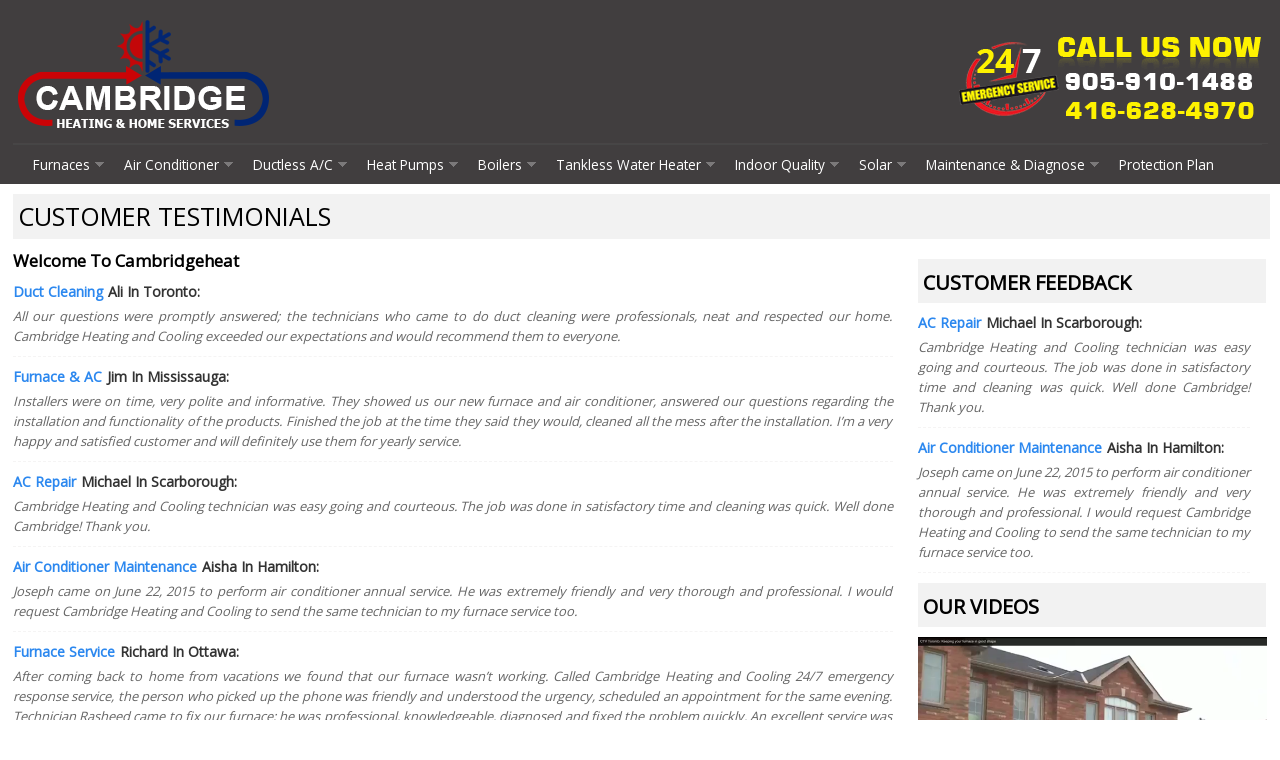

--- FILE ---
content_type: text/html; charset=utf-8
request_url: http://www.cambridgeheat.com/testimonials
body_size: 27526
content:



<!DOCTYPE html>
<html xmlns="http://www.w3.org/1999/xhtml">
<head id="ctl00_Head1"><meta name="google-site-verification" content="0M2F-qYPHG-2rDqOEXm9DcB4vcJrHblVuFDj-DyPjYU" /><meta http-equiv="Content-Type" content="text/html; charset=utf-8" />
    <!-- Title -->
    <title>
	
::Testimonials::Cambridge Heat::

</title>
    <!-- Title END -->
    <!-- Meta Title Keywords etc. -->
    
 <meta name="description" content="" />
<meta name="keywords" content="" />

    <!-- Meta Title Keywords etc.  + END -->
   
    <meta name="ROBOTS" content="NOINDEX, NOFOLLOW" /><meta name="viewport" content="width=device-width, initial-scale=1" /><link rel="icon" type="image/png" href="/images/favicon.png" /><link href="http://fonts.googleapis.com/css?family=Open+Sans:400,300|Roboto:400,100,100italic|Lato|Roboto+Condensed|PT+Sans" rel="stylesheet" type="text/css" /><link href="/css/style.css" rel="stylesheet" type="text/css" /><link href="/css/320.css" rel="stylesheet" type="text/css" /><link href="/css/768.css" rel="stylesheet" type="text/css" /><link href="/css/prism.min.css" rel="stylesheet" type="text/css" /><link href="/css/style.min.css" rel="stylesheet" type="text/css" /><link rel="stylesheet" href="formoid_files/formoid1/formoid-default.css" type="text/css" />
    
    

<script type="text/javascript" src="formoid_files/formoid1/jquery.min.js"></script>
<script type="text/javascript" src="formoid_files/formoid1/formoid-default.js"></script>
    
    
    
</head>
<body>
<form name="aspnetForm" method="post" action="./testimonials" id="aspnetForm">
<div>
<input type="hidden" name="__VIEWSTATE" id="__VIEWSTATE" value="/wEPDwULLTIwMDQ5NjA4ODBkZM8yscOmc7kc6F6biA2yB8PUX9uzX/iTk0ZITHilrKSS" />
</div>

<div>

	<input type="hidden" name="__VIEWSTATEGENERATOR" id="__VIEWSTATEGENERATOR" value="35E74FE0" />
</div>
   
    <!--Start Main Container-->
    <div class="main-container">
        <div class="main-header">
            
<!--Start Inner Header Div-->
<div class="inner-header">
    <!--Start Logo Div-->
    <div class="logo">
        <a href="http://www.cambridgeheat.com/">
            <img src="/images/logo.png" border="0" alt="" title=""></a>
    </div>
    <div class="logo-phone">
        <a href="http://www.cambridgeheat.com/">
            <img src="/images/logo-phone.png" border="0" alt="" title="">
        </a>
    </div>
    <!--End Logo Div-->
    <!--Start Call Now Div-->
    <div class="call">
        <img src="/images/callnow.gif" border="0" title="Call Us Now: 905-910-1488 416-628-4970" alt="Call Us Now: 905-910-1488 416-628-4970" />
    </div>
    <!--End Call Now Div-->
    
<div class="call-phone">
<div class="click-call"><a href="tel:9059101488">&#9742; Phone Click to Call: 905-910-1488</a></div>
<div class="click-call"><a href="tel:4166284970">&#9742; Phone Click to Call: 416-628-4970</a></div>
</div>

    <!--Start Navigation Div-->
    <div class="navigation">
        <div class="container">
            <a class="toggleMenu" href="#">Menu <span class="box-dash">
                <img src="/images/nav-icon.png" border="0" /></span></a>
            <ul class="nav">
                <li class="test"><a href="#">Furnaces</a>
                    <ul>
                        
                        <li><a href="/gas-furnace/32">Gas Furnaces</a></li>
                        <li><a href="/furnace-services/59">Furnaces Service</a></li>
                        <li><a href="/furnace-installation/1073">Furnaces Installation</a></li>
                    </ul>
                </li>
                <li class="test"><a href="#">Air Conditioner</a>
                    <ul>
                        <li><a href="/air-conditioner/2">Air Conditioners Products</a></li>
                        <li><a href="/air-conditioners-services/58">Air Conditioners Service</a></li>
                        <li><a href="/air-conditioner-installation/1071">Air Conditioners Installation</a></li>
                    </ul>
                </li>
                <li class="test"><a href="#">Ductless A/C</a>
                    <ul>
                        <li><a href="/ductless-air-conditioner/25">Ductless A/C Products</a></li>
                        
                    </ul>
                </li>
                <li class="test"><a href="#">Heat Pumps</a>
                    <ul>
                        <li><a href="/heat-pump/65">Heat Pumps Products</a></li>
                        
                    </ul>
                </li>
                
                <li class="test"><a href="#">Boilers</a>
                    <ul>
                        <li><a href="/boiler/16">Boilers Products</a></li>
                        <li><a href="/boiler-services/61">Boilers Service</a></li>
                    </ul>
                </li>
                <li class="test"><a href="#">Tankless Water Heater</a>
                    <ul>
                        <li><a href="/tankless-water-heater/4">Tankless Water Heater Products</a></li>
                        <li><a href="/tankless-water-heater-services/62">Tankless Water Heater Service</a></li>
                    </ul>
                </li>
                <li class="test"><a href="#">Indoor Quality</a>
                    <ul>
                        <li><a href="/indoor-air-quality">Indoor Air Quality Services</a></li>
                        <li><a href="/humidifier/13">Humidifier Products</a></li>
                        <li><a href="/thermostat/15">Thermostat Products</a></li>
                        <li><a href="/air-cleaner/57">Air Cleaner Products</a></li>
                    </ul>
                </li>
                <li class="test"><a href="#">Solar</a>
                    <ul>
                        <li><a href="/solar-electricity">Solar Electricity</a></li>
                        <li><a href="/solar-water-heating">Solar Water Heating</a></li>
                        <li><a href="/solar-pool-heating">Solar Pool Heating</a></li>
                        <li><a href="/commercial-solar">Commercial Solar</a></li>
                    </ul>
                </li>
                <li class="test"><a href="#">Maintenance & Diagnose</a>
                    <ul>
                        <li><a href="/diagnose/29">Maintenance & Diagnose</a></li>
                        <li><a href="/heating-and-cooling-services/1070">Heating & Cooling Services</a></li>
                        
                    </ul>
                </li>
                <li class="test"><a href="/hvac-home-comfort-plans.aspx">Protection Plan</a></li>
                
                <li class="test"><a href="#"></a></li>
            </ul>
        </div>
    </div>
    <!--End Navigation Div-->
    <div class="clr">
    </div>
</div>
<!--End Inner Header Div-->
<!--<script type="text/javascript" src="http://code.jquery.com/jquery-1.7.2.min.js"></script>-->
<script type="text/javascript" src="/js/jquery-1.7.2.js"></script>
<script type="text/javascript" src="/js/script.js"></script>
<link href="/css/style-nav.css" rel="stylesheet" type="text/css" />
<link rel="icon" type="image/png" href="/images/favicon.png" />
</div>        
        <div class="main-middle">
            

 <!--Strat Middle -->
    <div class="banner-inner">
      <!--Strat Inner Middle -->
      <div class="middle">
        <div class="bl-heading">
          <h1>Customer Testimonials</h1>
        </div>
        <!--Start Product Detail Product Featured Box-->
        <div class="pt-featureddeatil">
          <!--Start Product Detail Featured Div-->
          <div class="pt-featured">
            <div class="rq-inner">

<h3 class="pd-left">Welcome to Cambridgeheat</h3>

<!--Start Customer Feedback 1-->
<div class="pt-rightname">Duct Cleaning</div>
<div class="pt-rightcountry">Ali in Toronto:</div>   
<p class="pt-righttext">All our questions were promptly answered; the technicians who came to do duct cleaning were professionals, neat and respected our home. Cambridge Heating and Cooling exceeded our expectations and would recommend them to everyone.
</p><!--End Customer Feedback 1-->   

<!--Start Customer Feedback 2-->
<div class="pt-rightname">Furnace & AC</div>
<div class="pt-rightcountry">Jim in Mississauga:</div>   
<p class="pt-righttext">Installers were on time, very polite and informative. They showed us our new furnace and air conditioner, answered our questions regarding the installation and functionality of the products. Finished the job at the time they said they would, cleaned all the mess after the installation. I’m a very happy and satisfied customer and will definitely use them for yearly service.
</p><!--End Customer Feedback 2-->  

<!--Start Customer Feedback 3-->
<div class="pt-rightname">AC Repair</div>
<div class="pt-rightcountry">Michael in Scarborough:</div>   
<p class="pt-righttext">Cambridge Heating and Cooling technician was easy going and courteous. The job was done in satisfactory time and cleaning was quick. Well done Cambridge! Thank you.
</p><!--End Customer Feedback 3-->  

<!--Start Customer Feedback 4-->
<div class="pt-rightname">Air Conditioner Maintenance</div>
<div class="pt-rightcountry">Aisha in Hamilton:</div>   
<p class="pt-righttext">Joseph came on June 22, 2015 to perform air conditioner annual service. He was extremely friendly and very thorough and professional. I would request Cambridge Heating and Cooling to send the same technician to my furnace service too.
</p><!--End Customer Feedback 4-->  


<!--Start Customer Feedback 5-->
<div class="pt-rightname">Furnace Service</div>
<div class="pt-rightcountry">Richard in Ottawa:</div>   
<p class="pt-righttext">After coming back to home from vacations we found that our furnace wasn’t working. Called Cambridge Heating and Cooling 24/7 emergency response service, the person who picked up the phone was friendly and understood the urgency, scheduled an appointment for the same evening. Technician Rasheed came to fix our furnace; he was professional, knowledgeable, diagnosed and fixed the problem quickly. An excellent service was given to us.
</p><!--End Customer Feedback 5--> 

<!--Start Customer Feedback 6-->
<div class="pt-rightname">Furnace, AC and TWH Installation</div>
<div class="pt-rightcountry">Simon P. in Oakville:</div>   
<p class="pt-righttext">Just a quick note to express my satisfaction with last month’s installation of a furnace, air conditioner and tankless water heater. All went quite smoothly, especially on time – I had to leave immediately after for an overseas trip and needed everything wrapped up before I left. The people at Cambridge met my needs perfectly. Thanks very much!
</p><!--End Customer Feedback 6--> 

<!--Start Customer Feedback 7-->
<div class="pt-rightname">New Furnace</div>
<div class="pt-rightcountry">Lucy W. in Burlington: </div>   
<p class="pt-righttext">Yes…yes…yes…is what I would say to anyone thinking of installing a furnace by Cambridge Heating and Cooling. We had one put in within 2 days of ordering. The price was right. The product was perfect. The installers were efficient. There is nothing more for me to say!
</p><!--End Customer Feedback 7--> 
         
<!--Start Customer Feedback 8-->
<div class="pt-rightname">Furnace</div>
<div class="pt-rightcountry">Walter & Evelyn K. in Hamilton:</div>   
<p class="pt-righttext">Thanks guys. You did a great job. My wife and I have been on pension for many years and we have to watch our costs so after checking various sources, we decided to have Cambridge Heating to install a new furnace. We couldn’t be happier with our selection and the way in which everyone treated us. You have our vote for any future work. Thank you.
</p><!--End Customer Feedback 8--> 
    
<!--Start Customer Feedback 9-->
<div class="pt-rightname">Furnace Repair</div>
<div class="pt-rightcountry">Micheal in Toronto:</div>   
<p class="pt-righttext">My furnace suddenly stopped working in the morning and there was no heat in my house. It was my daughter’s 18th birthday and we had a party in our house. After calling some companies we were really disappointed because none of them was giving us a schedule for the same day. We ended up searching Cambridge Heating and Cooling. Technician Beyhan showed up in the afternoon and after diagnosing the problem he told us that our blower motor is expired and we have to replace the motor. We then asked Beyhan to arrange the blower motor for us and he did. Beyhan was friendly, showed up on-time and did all the work very professionally he replaced the motor in an hour and our furnace started working again. I would really like to thank Beyhan for solving my problem in no time. Highly recommend this company to everyone.
</p><!--End Customer Feedback 9-->  

<!--Start Customer Feedback 10-->
<div class="pt-rightname">Furnace and AC Maintenance</div>
<div class="pt-rightcountry">Ali in Mississauga:</div>   
<p class="pt-righttext">I had signed up for an annual maintenance service with Cambridge Heating and Cooling two years back. I find their technicians very friendly, helpful and professional. They perform the task very well and I’m very satisfied with this company it’s a pleasure doing business with Cambridge Heating and Cooling and obviously I would like to recommend this company to everyone who is looking for professionals to take care of their HVAC system.
</p><!--End Customer Feedback 10-->  

<!--Start Customer Feedback 11-->
<div class="pt-rightname">High Efficiency Furnace</div>
<div class="pt-rightcountry">Singh in Mississauga:</div>   
<p class="pt-righttext">It was a cold Saturday night and our 20 years old Lennox furnace broke down. Me and my wife were very much worried because we had a new born baby in our house and it was hard to survive in -22° after searching on internet we called Cambridge Heating and Cooling and set the appointment for the free estimate. The salesperson Paul showed up in 2 hours. (I must say that he was very professional & had all the knowledge about Lennox High Efficient furnace). We signed up with Cambridge because their prices were very much reasonable and on top of it Paul provided us the financing option which took the burden from our shoulders and the best part was he set up the installation for the next morning which was (Sunday). The new Lennox High Efficient furnace is working really well and we are very much satisfied with Cambridge Heating & Home Services and definitely we will recommend this company to everyone who is looking for a reasonable price with professional work. Thank you Cambridge Heating & Home Services.
</p><!--End Customer Feedback 11--> 

<!--Start Customer Feedback 12-->
<div class="pt-rightname">Furnace Replacement</div>
<div class="pt-rightcountry">Larry Z. in Milton: </div>   
<p class="pt-righttext">I am a cynical person by nature and wasn’t expecting anything more than the usual promises etc., but I needed to replace my old furnace in a hurry. I was pleasantly surprised at just how quickly the boys at Cambridge came to my rescue. My old furnace died overnight on a Tuesday and I had a new one up and running that same day. The best thing was that they didn’t gouge me because it was effectively an emergency. I know the price was good as, out of curiosity, I checked after the fact to see if I had been cheated. In fact, it was less expensive than the two other dealers I called and one of them told me it would be at least a week to install – hardly the same day! That’s got to mean something alright. I’d recommend them anytime.
</p><!--End Customer Feedback 12-->  


<!--Start Customer Feedback 13-->
<div class="pt-rightname">Furnace Installation</div>
<div class="pt-rightcountry">Christina in Toronto: </div>   
<p class="pt-righttext">It happened to be my birthday. I called Cambridge as I had been concerned about how our furnace was working – it was 17 years old and on it’s last legs for sure. Peter visited us within an hour of my call and actually shared some of my cake. He also provided the best birthday present one could expect on such short notice – a brand new furnace and humidifier. It was installed the next day and has been performing wonderfully ever since. Peter took care of the financing – I was approved within 15 minutes. Everything worked out perfectly. The best part was that everyone I dealt with was so positive and pleasant – a birthday to remember for sure.
</p><!--End Customer Feedback 13--> 

<!--Start Customer Feedback 14-->
<div class="pt-rightname">Lennox High Efficiency Furnace & AC</div>
<div class="pt-rightcountry">Yan Li in North York:</div>   
<p class="pt-righttext">I have recently bought a new Lennox high efficiency furnace and air conditioner from Cambridge Heating and Cooling. The new Lennox system is working great and it came with ten year parts and labor warranty. The installers were very professional and came on time to do the installation. After the installation they cleaned all the mess created during the work and also answered all my questions. I must say that Cambridge Heating and Cooling are doing a great job. I will definitely recommend this company to my friends & relatives.
</p><!--End Customer Feedback 14--> 

            </div>
          </div>
          <!--End Product Detail Featured Div-->
          <!--Start Product Detail Featured Right side Div-->
          <div class="pt-right">
             

<div class="rl-heading"><h5>Customer Feedback</h5></div>

<div class="pt-rightinner">

<div class="quotes">
<!--Start Customer Feedback 1-->
<div class="pt-rightname">Duct Cleaning</div>
<div class="pt-rightcountry">Ali in Toronto:</div>   
<p class="pt-righttext">All our questions were promptly answered; the technicians who came to do duct cleaning were professionals, neat and respected our home. Cambridge Heating and Cooling exceeded our expectations and would recommend them to everyone.
</p><!--End Customer Feedback 1-->   

<!--Start Customer Feedback 2-->
<div class="pt-rightname">Furnace & AC</div>
<div class="pt-rightcountry">Jim in Mississauga:</div>   
<p class="pt-righttext">Installers were on time, very polite and informative. They showed us our new furnace and air conditioner, answered our questions regarding the installation and functionality of the products. Finished the job at the time they said they would, cleaned all the mess after the installation. I’m a very happy and satisfied customer and will definitely use them for yearly service.
</p><!--End Customer Feedback 2-->  

 
</div>

<div class="quotes">

<!--Start Customer Feedback 3-->
<div class="pt-rightname">AC Repair</div>
<div class="pt-rightcountry">Michael in Scarborough:</div>   
<p class="pt-righttext">Cambridge Heating and Cooling technician was easy going and courteous. The job was done in satisfactory time and cleaning was quick. Well done Cambridge! Thank you.
</p><!--End Customer Feedback 3-->  

<!--Start Customer Feedback 4-->
<div class="pt-rightname">Air Conditioner Maintenance</div>
<div class="pt-rightcountry">Aisha in Hamilton:</div>   
<p class="pt-righttext">Joseph came on June 22, 2015 to perform air conditioner annual service. He was extremely friendly and very thorough and professional. I would request Cambridge Heating and Cooling to send the same technician to my furnace service too.
</p><!--End Customer Feedback 4-->  
 
</div>

</div>

<div class="rl-heading"><h5>Our Videos</h5></div>

<div class="pt-rightinner" style="cursor:pointer;">
<video width="105%" height="100%" controls>
<source src="../videos/2.mp4" type="video/mp4">
</video>
</div>

<script type="text/javascript">
    (function () {

        var quotes = $(".quotes");
        var quoteIndex = -2;

        function showNextQuote() {
            ++quoteIndex;
            quotes.eq(quoteIndex % quotes.length)
            .fadeIn(2000)
            .delay(5000)
            .fadeOut(2000, showNextQuote);
        }

        showNextQuote();

    })();

 </script>



          </div>
          <!--End Product Detail Featured Right side Div-->
        </div>
        <!--End Product Detail Product Featured Box-->
      </div>
      <!--End Inner Middle -->
      <div class="clr"></div>
    </div>
    <!--End Middle -->


        </div>
        <div class="main-footer">
            

<!--Start Footer Inner Div-->
<div class="footer-inner">
<!--Start Middle Div-->
<div class="banner-inner">


<!--Start About Our Company Div-->
<div class="ft-box1">
<h6>About Our Company</h6>
<p class="ft-p">
Businesses are focused on making money while services are focused on serving. We are proud to announce that our first introduction is not a business, our first introduction is service. Cambridge Heating, Cooling & Insulation Service as the name suggests is an HVAC company with its core commitment to provide Toronto homeowners with the best of the best heating, cooling & insulation services and that too at affordable rates. Our specialities are sales..<span class="readmore"><a href="/aboutus">Read More</a></span>

</p>

</div>
<!--End About Our Company Div-->

<span class="spacers"></span>

<!--Start Company Resources Div-->
<div class="ft-box2">
<h6>Company Resources</h6>
<div id="list4">
          <ul>
            <li><a href="/Services">Services</a></li>
            <li><a href="/Request-Quote">Get a Quote</a></li>
            <li><a href="/testimonials">Testimonials</a></li>
            <li><a href="/aboutus">About us</a></li>
            <li><a href="/contact-us">Contact us</a></li>
            
          </ul>
<div class="clr"></div>
</div>
<h6>Our Promotion</h6>

<div id="list4">
          <ul>
            <li><a href="/special-offers">Furnace Special Offer</a></li>
            <li><a href="/refer-a-friend-promotion">Refer a Friend Promotion</a></li>
            <li><a href="/rebates">Ongoing Rebates</a></li>
          </ul>
<div class="clr"></div>
</div>
</div>
<!--End Company Resources Div-->

<span class="spacers"></span>

<!--Start Quick Links Div-->
<div class="ft-box2">
<h6>Quick Links</h6>

<div id="list4">
          <ul>        
             <li><a href="/air-conditioners-services/58">Air Conditioners</a></li>
           <li><a href="/furnace-services/59">Furnaces</a></li>
            <li><a href="/heat-pump/65">Heat Pumps</a></li>			
			<li><a href="/boiler/16">Boilers</a></li>
			<li><a href="/tankless-water-heater/4">Tankless Water Heater</a></li>
			<li><a href="/humidifier/13">Humidifier</a></li>
			<li><a href="/thermostat/15">Thermostat</a></li>	
            <li><a href="/air-cleaner/57">Air Cleaner</a></li>	
            <li><a href="/duct-cleaning">Duct Cleaning</a></li>
             <li><a href="/diagnose/29">Maintenance & Diagnose</a></li>  
            <li><a href="/gas-fireplace">Gas Fireplace Tune up</a></li>
            <li><a href="/indoor-air-quality">Indoor Air Quality</a></li>
            <li><a href="/hvac-home-comfort-plans">HVAC Comfort Plan</a></li>
          </ul>
          <div class="clr"></div>
        </div>


</div>
<!--End Quick Links Div-->

<span class="spacers"></span>


<!--Start HVAC Links Div-->
<div class="ft-box4">
<h6>Hvac Services Areas</h6>

<div id="list4">
          <ul>
            <li><a href="/toronto-furnace-services/1068">Toronto Furnace Service</a></li>
            <li><a href="/toronto-air-conditioner-services/1069">Toronto Air Conditioner Service</a></li>
            <li><a href="/toronto-air-conditioning-service-and-installation/1072">Toronto Air Conditioner Installation</a></li>
            
          </ul>
          <div class="clr"></div>
       </div>
        <!--END HVAC Links Div-->

<h6>Our Videos</h6>
<div>
<video controls height="100%" width="100%">
<source src="../videos/1-1.mp4" type="video/mp4">
</video>

</div>



<!--Start Solar Links Div-->




<!--END Solar Links Div-->

<!--Start Gallery Links Div-->

<!--END Gallery Links Div-->

</div>

<!--End HVAC Links Div-->
<span class="spacers"></span>
<!--Start Company Address Div-->
<div class="ft-box2">
<h6>Company Address</h6>
<p style="text-align:left;">&nbsp;2666 Royal Windsor Dr, Unit# 9 Mississauga, L5J4N1</p>

<h6>Phone</h6>
<div class="ft-click-text">&nbsp;905-910-1488</div>
<div class="ft-click-text">&nbsp;416-628-4970</div>

<div class="ft-click-call"><a href="tel:9059101488">Click to Call: 905-910-1488</br></a></div>
<div class="ft-click-call"><a href="tel:4166284970">Click to Call: 416-628-4970</a></div>
<!--<h6>Toll Free</h6>
<p>&nbsp;1-888-750-4363</p>
<h6>Fax</h6>
<p>&nbsp;416-285-6521</p>-->

<h6>Connect with us</h6>
<div class="ft-icon"><a href="https://www.facebook.com/Cambridge-Heat-1709533182669072/"><img src="/images/facebook-icon.png" border="0" title="Facebook" alt="facebook-icon"></a></div>
<div class="ft-icon"><a href="https://twitter.com/Cambridge_HVAC"><img src="/images/twitter-icon.png" border="0" title="Twitter" alt="twitter-icon"></a></div>
<div class="ft-icon"><a href="https://plus.google.com/u/0/107477847994140949115"><img src="/images/gplue-icon.png" border="0" title="GooglePlue" alt="Googleplue-icon"></a></div>

<div class="ft-icon"><a href="http://blog.cambridgeheat.com/"><img src="/images/icon-blogger.png" border="0" title="blog.cambridgeheat.com" alt="blog-icon"></a></div>

</div>
<!--End Company Address Div-->


<!--Start Company Award Div-->
<div class="ft-award">
<div class="ft-awardicon"><img src="/images/award1.png" border="0" title="Reders Choice Award Winner" alt="Reders Choice Award Winner"></div>
<div class="ft-awardicon"><img src="/images/award2.png" border="0" title="15+ Years of Business Excellence" alt="15+ Years of Business Excellence"></div>
<div class="ft-awardicon"><img src="/images/award3.png" border="0" title="Top Choice Award Winner" alt="Top Choice Award Winner"></div>
<div class="ft-awardicon"><img src="/images/award4.png" border="0" title="Talk of the Town Winner" alt="Talk of the Town Winner"></div>
<div class="ft-awardicon"><img src="/images/award5.png" border="0" title="Circle of Excellence by Lennox" alt="Circle of Excellence by Lennox"></div>
<div class="ft-awardicon"><img src="/images/bblogo.png" border="0" title="BBB Accerited" alt="BBB Accerited"></div>
</div>
<!--End Company Award Div-->


<!--Start Copyright Div-->
<div class="ft-copy">Copyright © 2018 Cambridge Heating and Home Services Inc. All rights Reserved.</div>
<!--End Copyright Div-->


<div class="clr"></div>
</div>
<!--End Middle Div-->
</div>
<!--End Footer Inner Div-->
        </div>
    </div>
    <!--End Main Container-->
    </form>
    
    
    <script type="text/javascript" src="/js/jquery.min.js"></script>
<script type="text/javascript" src="/js/jquery.lazyload.js"></script>
<script type="text/javascript" src="/js/least.min.js"></script>
<script type="text/javascript" src="/js/prism.js"></script>

        <script type="text/javascript">
            $(document).ready(function () {
                $('#gallery').least();
            });
        </script>   
</body>


        
</html>



--- FILE ---
content_type: text/css
request_url: http://www.cambridgeheat.com/css/style.css
body_size: 45764
content:
@charset "utf-8";
/* CSS Document */

body {
	margin:0px 0px 0px 0px;
}

h1 {
	margin:0px 0px 0px 0px;
	font-family: 'Open Sans';
	font-size:25px;
	font-weight:400;
	color:#000000;
	line-height:25px;
	text-transform:uppercase;
}
h2 {
	margin:0px 0px 0px 0px;
	font-family: 'Open Sans';
	font-size:17px;
	font-weight:700;
	color:#000000;
	text-align:left;
	text-transform:uppercase;
}
h3 {
	margin:0px 0px 0px 0px;
	font-family: 'Open Sans';
	font-size:17px;
	font-weight:700;
	color:#000000;
	text-align:center;
	text-transform:uppercase;
}


h4 {
	margin:auto;
	font-family: 'Open Sans';
	font-size:45px;
	font-weight:bold;
	color:#000000;
	line-height:47px;
	text-transform:capitalize;
	text-transform:none;
}


h5 {
	margin:0px 0px 0px 0px;
	font-family: 'Open Sans';
	font-size:20px;
	font-weight:bold;
	color:#000000;
	text-align:left;
	text-transform:uppercase;
}

h6 {
	margin:5px 0px 5px 0px;
	font-family: 'Open Sans';
	font-size:16px;
	font-weight:bold;
	color:#000000;
	text-transform:capitalize;
	text-transform:none;
}

p {
	margin:0px 0px 0px 0px;
	font-family: 'Open Sans', sans-serif;
	font-size:14px;
	color:#666666;
	text-align:justify;
	line-height:20px;
	text-transform:none;
}

a {
	margin: 0px 0px 0px 0px;
	padding: 0px 0px 0px 0px;
	color: #000000 !important;
	text-decoration: none;
	font-weight: none ;
	font-size: 14px;
}
a:hover {
	text-decoration: underline ;
	color: #000000 !important ;
}

.ft-click-call a{
display:none;
}

.ft-click-text {
	margin:0px 0px 5px 0px;
	font-family: 'Open Sans', sans-serif;
	font-size:14px;
	color:#666666;
	text-align:justify;
	display:block;
	text-transform:none;
}
.clr {
	clear:both;
}
.main-container {
	margin:auto;
	width:100%;
	height:auto;
	overflow: hidden;
	border:0px solid red;
}
.main-header {
	margin:auto auto auto auto;
	padding:0px 0px 0px 0px;
	width:100%;
	height:auto;
	background-color:#413e3f;
	border:0px solid #000000;
}
.main-banner {
	margin:auto auto 5px auto;
	padding:0px 0px 0px 0px;
	width:100%;
	height:auto;
	text-align:center;
	/*background-color:#f2f2f2;*/
	border:0px solid #000000;
}
.main-middle {
	margin:auto auto 5px auto;
	padding:0px 0px 0px 0px;
	width:100%;
	height:auto;
	border:0px solid #000000;
}
.main-footer {
	margin:auto;
	padding:0px 0px 0px 0px;
	width:100%;
	height:auto;
	border:0px solid #000000;
}
/*Start Header*/
.inner-header {
	margin:auto;
	width:1255px;
	height:auto;
	border:0px solid #FFFF00;
}
.logo {
	margin:3px auto auto auto;
	width:260px;
	height:140px;
	float:left;
	text-align:center;
	border:0px solid #FFFF00;
}

.logo-phone {
	margin:auto;
	width:100%;
	height:auto;
	float:left;
	text-align:center;
	display:none;
	border:0px solid #FFFF00;
}

.call {
	margin:32px auto auto auto;
	width:311px;
	height:auto;
	float:right;
	text-align:center;
    display:block;
	border:0px solid #FFFF00;
}

.call-phone{
	display:none;
}

.call-text {
	margin:5px auto auto auto;
	width:auto;
	height:auto;
	float:left;
	font-family: 'Open Sans', sans-serif;
	font-size:16px;
	font-weight:700;
	color:#fbb417;
	text-align:left;
	text-transform:uppercase;
	border:0px solid #FFFF00;
}

.callno-text {
	margin:auto;
	width:auto%;
	height:auto;
	float:left;
	font-family: 'Open Sans', sans-serif;
	font-size:20px;
	font-weight:400;
	color:#FFFFFF;
	text-align:left;
	text-transform:uppercase;
	border:0px solid #FFFF00;
}

.navigation{
	margin:auto;
	width:1255px;
	height:auto;
	float:left;
	border-top:1px solid #484546;
}

/*End Header*/



/*Start Bannner*/
.banner-inner {
	margin:auto;
	width:1255px;
	height:auto;
	border:0px solid red;
}

.banner{
	margin:auto;
	width:100%;
	height:auto;
	float:left;
	text-align:center;
	border:0px solid #FFFF00;
}

.banner-innerph {
	display:none;
}
.bannerph{
	display:none;
}

/*End Bannner*/



/*Start Middle*/

.middle{
	margin:auto;
	width:1255px;
	height:auto;
	float:left;
	border:0px solid #FF0000;
}

.middle-box{
	margin:5px 0px 15px 0px;
	width:307px;
	height:auto;
	float:left;
	border:0px solid #000000;
}

.box-image{
	margin:0px 0px 0px 0px;
	width:307px;
	height:207px;
	float:left;
	text-align:center;
	border:0px solid #000000;
}

.readmore a {
	margin:auto;
	width:auto;
	height:auto;
	font-family: 'Open Sans', sans-serif;
	font-size:14px;
	font-weight:400;
	color:#2c88ef;
	text-align:center;
	text-transform:uppercase;
    text-decoration:none;
	transition: all 0.4s linear;
	border:0px solid #FFFF00;
}

.readmore :hover {
  color:#000000;
}


.small-banner-left{
	margin:0px 0px 10px 0px;
	width:625px;
	height:222px;
	float:left;
	text-align:center;
	border:0px solid #000000;
}

.small-banner-right{
	margin:0px 0px 0px 0px;
	width:625px;
	height:222px;
	float:right;
	text-align:center;
	border:0px solid #000000;
}


/*End Middle*/


/*Start Footer*/
.footer-inner{
	margin:0px 0px 0px 0px;
	padding:0px 0px 0px 0px;
	width:100%;
	height:auto;
	background-color:#f2f2f2;
	border-top:1px solid #e1e0e0
}

.ft-box1{
	margin:0px 0px 0px 0px;
	padding:0px 0px 0px 0px;
	width:276px;
	height:auto;
	float:left;
	border:0px solid red;
}

.ft-box2{
	margin:0px 0px 0px 0px;
	padding:0px 0px 0px 0px;
	width:212px;
	height:auto;
	float:left;
	border:0px solid red;
}

.ft-box3{
	margin:0px 0px 0px 0px;
	padding:0px 0px 0px 0px;
	width:310px;
	height:auto;
	float:left;
	border:0px solid red;
}

.ft-box4{
	margin:0px 0px 0px 0px;
	padding:0px 0px 0px 0px;
	width:246px;
	height:auto;
	float:left;
	border:0px solid red;
}


.ft-icon{
	margin:0px 0px 0px 0px;
	padding:0px 0px 0px 0px;
	width:40px;
	height:32px;
	text-align:center;
	float:left;
	border:0px solid red;
}

.ft-videos{
	margin:0px 0px 0px 0px;
	padding:0px 0px 0px 0px;
	width:309px;
	height:auto;
	float:left;
	border:0px solid red;
}

.ft-copy{
	margin:5px 0px 0px 0px;
	padding:10px 0px 10px 0px;
	width:100%;
    font-family: 'Open Sans', sans-serif;
	font-size:14px;
	color:#666666;
	text-align:center;
	float:left;
	border-top:1px solid #e1e0e0
}

#list4 {
}
#list4 ul {
	list-style:none;
	margin:0px 0px 0px 0px;
}
#list4 ul li a {
	margin:0px 0px 0px 0px;
	padding:0px 0px 0px 5px;
	width:246px;
	height:auto;
	font-family: 'Open Sans', sans-serif;
	font-size:14px;
	color:#666;
	text-decoration:none;
	float:left;
	line-height:25px;
	transition: all 0.4s linear;
	border:0px solid red;
}
#list4 ul li :hover {
	color:#333333;
	text-decoration:underline;
}

.ft-award{
	margin:0px 0px 0px 0px;
	padding:10px 0px 10px 0px;
	width:100%;
	float:left;
    text-align:center;
	border-top:1px solid #e1e0e0;

}
.ft-awardicon{
	margin:0px 70px 0px 75px;
	padding:0px 0px 0px 0px;
	width:60px;
	height:65px;
	float:left;
    text-align:center;
	border:0px solid red;
}
/*End Footer*/


/*Start Brand Listing*/

.bl-heading{
	margin:10px 0px 10px 0px;
	padding:10px 0px 10px 5px;
	width:99.8%;
	height:auto;
	text-align:left;
	float:left;
	background-color:#f2f2f2;
	border:0px solid red;
}

.rl-heading{
	margin:0px 0px 10px 0px;
	padding:10px 0px 7px 5px;
	width:98%;
	height:auto;
	text-align:left;
	float:left;
	background-color:#f2f2f2;
	border:0px solid red;
}

.brand-box{
	margin:0px 5px 10px 5px;
	padding:5px 0px 5px 0px;
	width:24%;
	height:auto;
	float:left;
	border-radius:2px;
	border:1px solid #f5f4f4;
}

.brand-image{
	margin:0px 0px 0px 0px;
	width:100%;
	height:100px;
	float:left;
	text-align:center;
	border:0px solid red;
}

.brand-product{
	margin:0px 0px 0px 0px;
	width:100%;
	height:200px;
	float:left;
	text-align:center;
	border:0px solid red;
}

.brand-readmore a {
	margin:0px 0px 0px 0px;
	width:100%;
	height:auto;
	font-family: 'Open Sans', sans-serif;
	font-size:15px;
	font-weight:bold;
	color:#000000;
	text-align:center;
	text-transform: capitalize;
    text-decoration:none;
	float:left;
	transition: all 0.4s linear;
	border:0px solid #FFFF00;
}

.brand-readmore :hover {
	color:#2c88ef;
}

.product-box{
	margin:0px 5px 10px 5px;
	padding:5px 0px 5px 0px;
	width:24%;
	height:260px;
	float:left;
	border-radius:2px;
	border:1px solid #f5f4f4;
}

.product-name {
	margin:0px 0px 5px 0px;
	width:100%;
	height:auto;
	font-family: 'Open Sans', sans-serif;
	font-size:15px;
	font-weight:bold;
	color:#2c88ef;
	text-align:center;
	text-transform:capitalize;
    text-decoration:none;
	float:left;
	border:0px solid #FFFF00;
}

/*End Brand Listing*/


/*Start Pructs Deatil*/
.pt-box {
	margin:15px 0px 10px 0px;
	width:400px;
	height:auto;
	text-align:center;
	float:left;
	border:0px solid #ff0000;
}

.ptbox-detail {
	margin:15px 0px 10px 0px;
	width:835px;
	height:auto;
	float:right;
	border:0px solid #ff0000;
}

.pt-brand {
	margin:0px 0px 0px 0px;
	width:auto;
	height:auto;
	float:left;
	font-family: 'Open Sans', sans-serif;
	font-size:17px;
	font-weight:bold;
	color:#000000;
	text-align:left;
	text-transform:capitalize;
	border:0px solid #FF0000;
}
.pt-brandname {
	margin:0px 0px 0px 0px;
	width:91%;
	height:auto;
	float:left;
	font-family: 'Open Sans', sans-serif;
	font-size:17px;
	font-weight:bold;
	color:#2c88ef;
	text-align:left;
	text-transform:capitalize;
	border:0px solid #FF0000;
}

.pt-btn {
	margin:0px 0px 0px 0px;
	width:265px;
	height:auto;
	float:left;
	text-align:center;
	border:0px solid #FF0000;
}
.pt-featureddeatil {
	margin:0px 0px 0px 0px;
	width:100%;
	height:auto;
	float:left;
	border:0px solid #ff0000;
}

.pt-featured {
	margin:0px 0px 0px 0px;
	width:880px;
	height:auto;
	float:left;
	border:0px solid #ff0000;
}

.pt-featured1 {
	margin:0px 0px 0px 0px;
	width:100%;
	height:auto;
	float:left;
	border:0px solid #ff0000;
}

.pt-right {
	margin:10px 0px 0px 0px;
	width:350px;
	height:auto;
	float:right;
	display:block;
	border:0px solid #ff0000;
}
.pt-right-video {
	margin:-210px 0px 0px 0px;
	width:350px;
	height:auto;
	float:right;
	display:block;
	border:0px solid #ff0000;
}


.pt-inner {
	margin:0px 0px 10px 0px;
	padding:0px 5px 0px 5px;
	width:98.5%;
	height:630px;
	float:left;
	overflow-y:auto;
/*    overflow-x:hidden;*/
	border:0px solid #0000FF;
}

.pt-rightinner {
	margin:0px 0px 0px 0px;
	width:95%;
	height:auto;
	float:left;
	border:0px solid #0000FF;
}

.pt-rightname {
	margin:0px 5px 5px 0px;
	width:auto;
	height:auto;
	float:left;
	font-family: 'Open Sans', sans-serif;
	font-size:14px;
	font-weight:900;
	color:#2c88ef;
	text-align:left;
	text-transform:capitalize;
	border:0px solid #0000FF;
}
.pt-rightcountry {
	margin:0px 0px 5px 0px;
	width:auto;
	height:auto;
	float:left;
	font-family: 'Open Sans', sans-serif;
	font-size:14px;
	font-weight:900;
	color:#333333;
	text-align:left;
	text-transform:capitalize;
	border:0px solid #0000FF;
}
.pt-righttext {
	margin:0px 0px 10px 0px;
	padding:0px 0px 10px 0px;
	width:100%;
	height:auto;
	float:left;
	font-family: 'Open Sans', sans-serif;
	font-size:13px;
	color:#666666;
	text-align:justify;
	font-style:italic;
	border-bottom:1px dashed #f5f4f4;

}
/*End Pructs Deatil*/


/*Start Request Quote*/
.rq-inner {
	margin:0px 0px 10px 0px;
	padding:0px 0px 0px 0px;
	width:100%;
	height:auto;
	float:left;
	border:0px solid #0000FF;
}

/*End Request Quote*/

/*Start Contact Us*/
.address {
	margin:0px 0px 10px 0px;
	padding:0px 0px 0px 0px;
	width:350px;
	height:auto;
	float:left;
	border:0px solid #0000FF;
}

.map {
	margin:0px 0px 10px 0px;
	padding:0px 0px 0px 0px;
	width:517px;
	height:auto;
	float:right;
	text-align:center;
	border:0px solid #0000FF;
}

.contact-form{
	margin:0px 0px 0px 0px;
	padding:0px 0px 0px 0px;
	width:100%;
	height:auto;
	float:left;
	border:0px solid #0000FF;
}

.refer-form{
	margin:0px 0px 0px 0px;
	padding:0px 0px 0px 0px;
	width:100%;
	height:auto;
	float:left;
	border:0px solid #0000FF;
}
/*End Contact Us*/


/*Start Our Videos*/
.our-videos {
	margin:0px 10px 5px 10px;
	padding:0px 0px 0px 0px;
	width:273px;
	height:auto;
	float:left;
	cursor:pointer;
	border:0px solid #0000FF;
}
/*End Our Videos*/

/*Start Rebates*/
.plans-btns {
	margin:0px 0px 20px 0px;
	padding:0px 0px 0px 0px;
	width:100%;
	height:auto;
	float:left;
	text-align:center;
	border:0px solid #FF0000;
}

.plans-btn {
	margin:auto;
	width:auto;
	height:auto;
	text-align:center;
	border:0px solid #FF0000;
}

.pplans-img {
	margin:0px 0px 10px 0px;
	padding:0px 0px 0px 0px;
	width:100%;
	height:auto;
	float:left;
	text-align:center;
	border:0px solid #FF0000;
}

.rebates-img {
	margin:0px 0px 10px 0px;
	padding:5px 0px 0px 0px;
	width:100%;
	height:auto;
	float:left;
	text-align:center;
	border:1px solid #f5f4f4;
}
.rebates-offer {
	margin:10px 0px 10px 0px;
	padding:0px 0px 0px 0px;
	width:100%;
	height:auto;
	float:left;
	background-color:#CCCCCC;
	border:1px solid #f5f4f4;
}
.rebates-url a {
	margin:0px 0px 0px 0px;
	width:100%;
	height:auto;
	font-family: 'Open Sans', sans-serif;
	font-size:14px;
	font-weight:400;
	color:#2c88ef;
	text-align:center;
    float:left;
	text-transform:uppercase;
    text-decoration:none;
	transition: all 0.4s linear;
	border:0px solid #FFFF00;
}

.rebates-url :hover {
  color:#000000;
}
/*End Rebates*/


/*Start Brands*/

.box-brand{
	margin:10px 0px 0px 0px;
	width:100%;
	height:auto;
	float:left;
	text-align:center;
	border:0px solid #000000;
}
.bd-ima{
	margin:0px 0px 0px 0px;
	width:232px;
	height:auto;
	float:left;
	text-align:center;
	border:0px solid #000000;

}

.bd-spacer{
	margin:0px 0px 0px 0px;
	width:23px;
	height:23px;
	float:left;
	text-align:center;
	border:0px solid #000000;

}
/*End Brands*/

/*Start Extra csss*/
.quotes {
	display: none;
}
.bottom-line{
	margin:5px 0px 5px 0px;
	width:100%;
	height:auto;
	float:left;
	text-align:center;
	border-bottom:1px dashed #f5f4f4;

}

.rq-spacer{
	margin:0px 0px 5px 0px;
	width:100%;
	height:10px;
	float:left;
	text-align:center;
	border:0px solid #000000;
}

.spacer{
	margin:0px 0px 0px 0px;
	width:9px;
	height:15px;
	float:left;
	text-align:center;
	border:0px solid #000000;
}

.spacers{
	margin:0px 0px 0px 0px;
	width:23px;
	height:15px;
	float:left;
	text-align:center;
	border:0px solid #000000;
}

.text {
	text-align:center;
}

.left{
	text-align:left;
	text-transform:capitalize;
}

.ptext{
	line-height:25px;
	font-weight:normal;
}


.left-none{
	text-align:left;
	text-transform:capitalize;
	display:block;
}

.ptext-none{
	line-height:25px;
	font-weight:normal;
	display:block;
}

.pt-left{
	margin:0px 0px 0px 0px;
	text-align:left;
	color:#2c88ef;
	text-transform:capitalize;
}

.pd-left{
	margin:0px 0px 10px 0px;
	text-align:left;
	text-transform:capitalize;
	border:0px solid red;
	font-weight:800;
}
.pt-center{
	margin:0px 0px 0px 0px;
	text-align:center;
	color:#666666;
	text-transform:capitalize;
}

.pt-box1{
	margin:0px 0px 20px 0px;
	text-align:center;
	color:#666666;
	width:45%;
	float:left;
	border:0px solid red;
	text-transform:capitalize;
}

.pt-box2{
	margin:0px 0px 0px 0px;
	text-align:center;
	color:#c4022b;
	width:10%;
	float:left;
	text-transform:capitalize;
}
.ft-p {
	margin:0px 0px 0px 0px;
	padding:0px 5px 10px 5px;
	font-family: 'Open Sans', sans-serif;
	font-size:14px;
	color:#666666;
	text-align:justify;
	line-height:20px;
	text-transform:none;
}

.ft-image {
	margin:0px 5px 0px 0px;
	padding:0px 0px 0px 0px;
	width:auto;
	height:auto;
	text-align:left;
	float:left;
	border:0px solid red;
}

.prt-center{
	margin:0px 0px 0px 0px;
	text-align:center;
	color:#0000FF;
	text-transform:capitalize;
}
.prt-heading{
	text-align:center;
	color:#000000;
	font-size:10px;
	text-transform:capitalize;
}
.input-box{
float:left;
margin-right:17px !important;
margin-bottom:12px!important;
border:0px #FF0000 solid;
width:48%;
}
/*End Extra csss*/

/* Read More or Less */
/*
a.adjust{
		padding:10px;
		display:block;
		font-weight:bold;
		background:#FFF; /*#eee*/
	/*	color:#333;
		border-radius:12px;
		-webkit-border-radius:12px;
		-moz-border-radius:12px;
		width:120px;
		text-align:center;
		text-decoration:none;
	}
		a.adjust:hover{
			background:#eee;/*#333*/
	/*		color:#666666;	/*#FFF*/		
	/*		-webkit-transition: all 400ms; /*safari and chrome */
	/*		-moz-transition: all 400ms ease; /* firefox */
	/*		-o-transition: all 400ms ease; /* opera */
	/*		transition: all 400ms ease;
		}
		p.continued{
		margin-top:0;
		display:block !important;
		width:100%;
	}
	
	.more-less{
		height:190px;
		overflow:hidden;
		width:142.95%; 
	}
	
	.more-block{
		height:190px;
		overflow:hidden;
		width:142.95%;
	}
	*/
	/* Read More or Less */
	
	
	
	


.main-refer{
margin:auto;
width:95%;
height:auto;
border:0px solid #FF0000;
}
.main-rebates{
margin:auto;
width:842px;
height:auto;
border:0px solid #FF0000;
}

.rebates-text{
margin:0px 0px 10px 0px;
width:842px;
height:auto;
font-family: 'Open Sans', sans-serif;
font-size:14px;
color:#333333;
text-align:justify;
line-height:22px;
border:0px solid #FF0000;
}

.rebates-tabs{
margin:10px 0px 10px 0px;
width:842px;
height:auto;
float:left;
border:0px solid #0000FF;
}

.rebates-tabsheading{
margin:10px 0px 10px 0px;
width:631px;
height:auto;
font-family: 'Open Sans', sans-serif;
font-size:30px;
color:#333333;
text-align:left;
font-weight:bold;
float:left;
border:0px solid #FF0000;
}
.rebates-carrierlogo{
margin:0px 0px 10px 0px;
width:197px;
height:64px;
text-align:center;
float:right;
border:0px solid #FF0000;
}

.rebates-textbold{
margin:0px 0px 10px 0px;
width:842px;
height:auto;
font-family: 'Open Sans', sans-serif;
font-size:20px;
color:#333333;
text-align:justify;
float:left;
border:0x solid #FF0000;
}
.rebates-textnormal{
margin:0px 0px 10px 0px;
width:827px;
height:auto;
font-family: 'Open Sans', sans-serif;
font-size:14px;
color:#333333;
text-align:justify;
float:left;
line-height:28px;
border:0px solid #FF0000;
}

.btn-rebatescontact{
margin:10px 0px 10px 0px;
width:829px;
height:36px;
text-align:center;
float:left;
border:0px solid #FF0000;
}


.rebates-lennoxbanner{
margin:0px 0px 0px 0px;
width:100%;
height:auto;
text-align:center;
float:left;
border:0px solid #FF0000;
}

.rebates-lennoxheading{
margin:10px 0px 10px 0px;
width:100%;
height:auto;
font-family: 'Open Sans', sans-serif;
font-size:30px;
color:#333333;
text-align:center;
font-weight:bold;
float:left;
border:0px solid #FF0000;
}

.rebates-lennoxbanner1{
margin:0px 10px 0px 0px;
width:250px;
height:auto;
text-align:center;
float:left;
border:0px solid #FF0000;
}

.rebates-lennoxbanner2{
margin:0px 10px 0px 0px;
width:250px;
height:auto;
text-align:center;
float:right;
border:0px solid #FF0000;
}

.rebates-lennoxtext{
margin:10px 0px 10px 59px;
width:709px;
height:auto;
font-family: 'Open Sans', sans-serif;
font-size:25px;
color:#333333;
text-align:center;
font-weight:bold;
float:left;
border:0px solid #FF0000;
}

.rebates-colour{
margin:10px 0px 20px 142px;
width:560px;
height:auto;
float:left;
border-radius:15px;
background-color:#ededed;
border:2px dashed #d0cfcf;
}
.rebates-colour-heading{
margin:5px 0px 25px 0px;
width:100%;
height:auto;
float:left;
font-family: 'Open Sans', sans-serif;
font-size:25px;
color:#c4022b;
text-align:center;
line-height:30px;
text-transform:uppercase;
border:0px solid #FF0000;
}

.rebates-colour-or{
margin:38px 0px 20px 0px;
width:153px;
height:auto;
float:left;
font-family: 'Open Sans', sans-serif;
font-size:25px;
color:#c4022b;
text-align:center;
line-height:30px;
text-transform:uppercase;
border:0px solid #FF0000;
}

.rebates-colour-small{
margin:5px 0px 20px 0px;
width:200px;
height:auto;
float:left;
font-family: 'Open Sans', sans-serif;
font-size:16px;
color:#333333;
text-align:center;
text-transform:uppercase;
border:0px solid #FF0000;
}

.rebates-lennoxtext1{
margin:10px 0px 10px 0px;
width:560px;
height:auto;
font-family: 'Open Sans', sans-serif;
font-size:25px;
color:#333333;
text-align:left;
font-weight:bold;
float:left;
border:0px solid #FF0000;
}

.rebates-smalltext{
margin:0px 0px 20px 59px;
width:709px;
height:auto;
font-family: 'Open Sans', sans-serif;
font-size:14px;
color:#333333;
text-align:justify;
line-height:22px;
float:left;
text-align:center;
border:0px solid #FF0000;
}

.rebates-smalltext1{
margin:0px 0px 0px 0px;
width:560px;
height:auto;
font-family: 'Open Sans', sans-serif;
font-size:14px;
color:#333333;
text-align:justify;
line-height:22px;
float:left;
text-align:justify;
border:0px solid #FF0000;
}

.rebates-lennoxlight{
margin:10px 0px 10px 0px;
width:100%;
height:auto;
font-family: 'Open Sans', sans-serif;
font-size:20px;
color:#333333;
text-align:center;
font-weight:bold;
float:left;
border:0px solid #FF0000;
}

.enbridge-tabsheading{
margin:10px 0px 10px 0px;
width:100%;
height:auto;
font-family: 'Open Sans', sans-serif;
font-size:23px;
color:#333333;
text-align:left;
font-weight:bold;
float:left;
border:0px solid #FF0000;
}



.enbridge-textnormal{
margin:0px 0px 10px 0px;
width:100%;
height:auto;
font-family: 'Open Sans', sans-serif;
font-size:14px;
color:#333333;
text-align:justify;
float:left;
line-height:28px;
border:0px solid #FF0000;
}

.enbridge-url a{
margin:0px 0px 10px 0px;
width:100%;
height:auto;
font-family: 'Open Sans', sans-serif;
font-size:15px;
color:#0000FF;
text-align:left;
float:left;
font-weight:bold;
text-decoration:none;
transition: all 0.4s linear;
border:0px solid #FF0000;
}
.enbridge-url :hover{
font-family: 'Open Sans', sans-serif;
font-size:15px;
color:#43b65b;
text-align:left;
float:left;
font-weight:bold;
text-decoration:underline;
}


.bottom-line{
margin:10px 0px 10px 0px;
width:100%;
height:auto;
float:left;
border-bottom:1px dotted #CCCCCC;
}

<!--Tabs CSS Start-->
#wrap {
	margin:0px 0px 0px 0px;
	width:738px;
	border:0px solid red;
	}
#nav a, #nav a:active, #nav a:visited {
	display:block;
	float:left;
	padding:5px 8px;
	background:#DAF1C9;
	color:green;
	margin-right:10px;
	text-decoration:none;
	outline:none;
	border:0px solid red;
	}
#nav a.selected, #nav a.selected:active, #nav a.selected:visited {
	background:1187cb;
	color:#fff;
	text-decoration:none;
	outline:none;
	}
#nav2 a, #nav2 a:active, #nav2 a:visited {
	display:block;
	float:left;
	padding:14px 11px 25px 10px;
	background:#4e4e4e;
	color:#FFFFFF;
font-family: 'Open Sans', sans-serif;
	font-size:20px;
	margin-right:10px;
	text-decoration:none;
	outline:none;
	border-radius:0px 0px 0px 0px;
	height:10px;
	}
#nav2 a.selected, #nav2 a.selected:active, #nav2 a.selected:visited {
	background:#4cbf64;
	color:#fff;
	text-decoration:none;
	outline:none;
	}
.hiddencontent,.hiddencontent2 {
	padding:5px;
	background:#FFFFFF;
	display:none;
	border:1px solid #eaeaea;
	}
.clear {
	clear:both;
	}

	
	
	
	
.subscribe-main {
margin:0px 0px 0px 0px;
width:400px;
height:auto;
float:left;
border:0px solid #FF0000;
}


.subscribe-heading {
margin:15px 0px 5px 0px;
width:100%;
height:auto;
font-family: 'Open Sans', sans-serif;
font-size:25px;
color:#FFFFFF;
text-align:center;
font-weight:bold;
float:left;
text-transform:capitalize;
border:0px solid #FF0000;
}

.subscribe-headingnormal {
margin:5px 0px 5px 0px;
width:100%;
height:auto;
font-family: 'Open Sans', sans-serif;
font-size:18px;
color:#000000;
text-align:center;
font-weight:bold;
float:left;
text-transform:capitalize;
border:0px solid #FF0000;
}

.subscribe-reasons {
margin:5px 0px 5px 9px;
width:94%;
height:auto;
font-family: 'Open Sans', sans-serif;
font-size:20px;
color:#FFFF00;
text-align:left;
font-weight:normal;
float:left;
text-transform:capitalize;
border:0px solid #FF0000;
}

.subscribe-text {
margin:5px 0px 5px 9px;
width:94%;
height:auto;
font-family: 'Open Sans', sans-serif;
font-size:15px;
color:#FFFFFF;
text-align:left;
float:left;
font-weight:normal;
text-transform:capitalize;
border:0px solid #FF0000;
}



.subscribe-form {
margin:5px 0px 5px 0px;
width:100%;
height:auto;
float:left;
border:0px solid #FF0000;
}


@media only screen and (min-width: 320px) and (max-width: 500px) {

#wrap {
	margin:0px 0px 0px 0px;
	width:100%;
	border:0px solid #0000FF;
	}

#nav a, #nav a:active, #nav a:visited {
	display:block;
	float:left;
	padding:5px 8px;
	background:#DAF1C9;
	color:green;
	margin-right:10px;
	text-decoration:none;
	outline:none;
	border:0px solid red;
	}
#nav a.selected, #nav a.selected:active, #nav a.selected:visited {
	background:1187cb;
	color:#fff;
	text-decoration:none;
	outline:none;
	}
#nav2 a, #nav2 a:active, #nav2 a:visited {
	display:block;
	float:left;
	padding:10px 15px 22px 10px;
	background:#4e4e4e;
	color:#FFFFFF;
font-family: 'Open Sans', sans-serif;
	font-size:15px;
	margin-right:10px;
	text-decoration:none;
	outline:none;
	border-radius:0px 0px 0px 0px;
	height:10px;
	}
#nav2 a.selected, #nav2 a.selected:active, #nav2 a.selected:visited {
	background:#4cbf64;
	color:#fff;
	text-decoration:none;
	outline:none;
	}
.hiddencontent,.hiddencontent2 {
	padding:5px;
	background:#FFFFFF;
	display:none;
	border:1px solid #eaeaea;
	}


.main-refer{
margin:auto;
width:95%;
height:auto;
border:0px solid #FF0000;
}


.main-rebates{
margin:auto;
width:100%;
height:auto;
border:0px solid #FF0000;
}

.rebates-text{
margin:0px 0px 10px 0px;
width:100%;
height:auto;
font-family: 'Open Sans', sans-serif;
font-size:14px;
color:#333333;
text-align:justify;
line-height:22px;
border:0px solid #FF0000;
}

.rebates-tabs{
margin:10px 0px 10px 0px;
width:100%;
height:auto;
float:left;
border:0px solid #0000FF;
}

.rebates-tabsheading{
margin:10px 0px 10px 0px;
width:100%;
height:auto;
font-family: 'Open Sans', sans-serif;
font-size:30px;
color:#333333;
text-align:left;
font-weight:bold;
float:left;
border:0px solid #FF0000;
}
.rebates-carrierlogo{
margin:0px 0px 10px 0px;
width:197px;
height:64px;
text-align:center;
float:right;
border:0px solid #FF0000;
}

.rebates-textbold{
margin:0px 0px 10px 0px;
width:100%;
height:auto;
font-family: 'Open Sans', sans-serif;
font-size:20px;
color:#333333;
text-align:justify;
float:left;
border:0x solid #FF0000;
}
.rebates-textnormal{
margin:0px 0px 10px 0px;
width:100%;
height:auto;
font-family: 'Open Sans', sans-serif;
font-size:14px;
color:#333333;
text-align:justify;
float:left;
line-height:28px;
border:0px solid #FF0000;
}



.btn-rebatescontact{
margin:10px 0px 10px 0px;
width:100%;
height:36px;
text-align:center;
float:left;
border:0px solid #FF0000;
}


.rebates-lennoxbanner{
margin:0px 0px 0px 0px;
width:100%;
height:auto;
text-align:center;
float:left;
border:0px solid #FF0000;
}

.rebates-lennoxheading{
margin:10px 0px 10px 0px;
width:100%;
height:auto;
font-family: 'Open Sans', sans-serif;
font-size:30px;
color:#333333;
text-align:center;
font-weight:bold;
float:left;
border:0px solid #FF0000;
}

.rebates-lennoxbanner1{
margin:0px 10px 0px 0px;
width:100%;
height:auto;
text-align:center;
float:left;
border:0px solid #FF0000;
}

.rebates-lennoxbanner2{
margin:0px 10px 0px 0px;
width:100%;
height:auto;
text-align:center;
float:right;
border:0px solid #FF0000;
}

.rebates-lennoxtext{
margin:10px 0px 10px 0px;
width:100%;
height:auto;
font-family: 'Open Sans', sans-serif;
font-size:25px;
color:#333333;
text-align:center;
font-weight:bold;
float:left;
border:0px solid #FF0000;
}

.rebates-colour{
margin:10px 0px 10px 0px;
width:98%;
height:auto;
float:left;
border-radius:15px;
background-color:#ededed;
border:2px dashed #d0cfcf;
}
.rebates-colour-heading{
margin:5px 0px 25px 0px;
width:100%;
height:auto;
float:left;
font-family: 'Open Sans', sans-serif;
font-size:25px;
color:#c4022b;
text-align:center;
line-height:30px;
text-transform:uppercase;
border:0px solid #FF0000;
}

.rebates-colour-or{
margin:0px 0px 0px 0px;
width:100%;
height:auto;
float:left;
font-family: 'Open Sans', sans-serif;
font-size:25px;
color:#c4022b;
text-align:center;
line-height:30px;
text-transform:uppercase;
border:0px solid #FF0000;
}



.rebates-lennoxtext1{
margin:10px 0px 10px 0px;
width:100%;
height:auto;
font-family: 'Open Sans', sans-serif;
font-size:25px;
color:#333333;
text-align:left;
font-weight:bold;
float:left;
border:0px solid #FF0000;
}

.rebates-smalltext{
margin:0px 0px 10px 0px;
width:100%;
height:auto;
font-family: 'Open Sans', sans-serif;
font-size:14px;
color:#333333;
text-align:justify;
line-height:22px;
float:left;
text-align:center;
border:0px solid #FF0000;
}

.rebates-smalltext1{
margin:0px 0px 0px 0px;
width:100%;
height:auto;
font-family: 'Open Sans', sans-serif;
font-size:14px;
color:#333333;
text-align:justify;
line-height:22px;
float:left;
text-align:justify;
border:0px solid #FF0000;
}

.rebates-lennoxlight{
margin:10px 0px 10px 0px;
width:100%;
height:auto;
font-family: 'Open Sans', sans-serif;
font-size:20px;
color:#333333;
text-align:center;
font-weight:bold;
float:left;
border:0px solid #FF0000;
}

.enbridge-tabsheading{
margin:10px 0px 10px 0px;
width:100%;
height:auto;
font-family: 'Open Sans', sans-serif;
font-size:23px;
color:#333333;
text-align:left;
font-weight:bold;
float:left;
border:0px solid #FF0000;
}



.enbridge-textnormal{
margin:0px 0px 10px 0px;
width:100%;
height:auto;
font-family: 'Open Sans', sans-serif;
font-size:14px;
color:#333333;
text-align:justify;
float:left;
line-height:28px;
border:0px solid #FF0000;
}

.enbridge-url a{
margin:0px 0px 10px 0px;
width:100%;
height:auto;
font-family: 'Open Sans', sans-serif;
font-size:15px;
color:#0000FF;
text-align:left;
float:left;
font-weight:bold;
text-decoration:none;
transition: all 0.4s linear;
border:0px solid #FF0000;
}
.enbridge-url :hover{
font-family: 'Open Sans', sans-serif;
font-size:15px;
color:#43b65b;
text-align:left;
float:left;
font-weight:bold;
text-decoration:underline;
}


.bottom-line{
margin:10px 0px 10px 0px;
width:100%;
height:auto;
float:left;
border-bottom:1px dotted #CCCCCC;
}

}

@media only screen and (min-width: 220px) and (max-width: 1024px) {
.rebates-colour-small{
margin:10px 0px 10px 0px !important;
width:100% !important;
height:auto ;
float:left;
font-family: 'Open Sans', sans-serif;
font-size:16px;
color:#333333;
text-align:center;
text-transform:uppercase;
border:0px solid #0000FF;
}
}

@media only screen and (min-width: 480px) and (max-width: 480px) {
.rebates-colour-small{
margin:10px 0px 10px 0px !important;
width:100% !important;
height:auto ;
float:left;
font-family: 'Open Sans', sans-serif;
font-size:16px;
color:#333333;
text-align:center;
text-transform:uppercase;
border:0px solid #0000FF;
}
.rebates-colour-or{
margin:0px 0px 0px 0px;
width:100%;
height:auto;
float:left;
font-family: 'Open Sans', sans-serif;
font-size:25px;
color:#c4022b;
text-align:center;
line-height:30px;
text-transform:uppercase;
border:0px solid #FF0000;
}
}
@media only screen and (min-width: 501px) and (max-width: 767px) {
.rebates-colour-small{
margin:10px 0px 10px 0px !important;
width:100% !important;
height:auto ;
float:left;
font-family: 'Open Sans', sans-serif;
font-size:16px;
color:#333333;
text-align:center;
text-transform:uppercase;
border:0px solid #0000FF;
}
.main-refer{
margin:auto;
width:95%;
height:auto;
border:0px solid #FF0000;
}
.main-rebates{
margin:auto;
width:100%;
height:auto;
border:0px solid #FF0000;
}

.rebates-text{
margin:0px 0px 10px 0px;
width:100%;
height:auto;
font-family: 'Open Sans', sans-serif;
font-size:14px;
color:#333333;
text-align:justify;
line-height:22px;
border:0px solid #FF0000;
}

.rebates-tabs{
margin:10px 0px 10px 0px;
width:100%;
height:auto;
float:left;
border:0px solid #0000FF;
}

.rebates-tabsheading{
margin:10px 0px 10px 0px;
width:100%;
height:auto;
font-family: 'Open Sans', sans-serif;
font-size:30px;
color:#333333;
text-align:left;
font-weight:bold;
float:left;
border:0px solid #FF0000;
}
.rebates-carrierlogo{
margin:0px 0px 10px 0px;
width:197px;
height:64px;
text-align:center;
float:right;
border:0px solid #FF0000;
}

.rebates-textbold{
margin:0px 0px 10px 0px;
width:100%;
height:auto;
font-family: 'Open Sans', sans-serif;
font-size:20px;
color:#333333;
text-align:justify;
float:left;
border:0x solid #FF0000;
}
.rebates-textnormal{
margin:0px 0px 10px 0px;
width:100%;
height:auto;
font-family: 'Open Sans', sans-serif;
font-size:14px;
color:#333333;
text-align:justify;
float:left;
line-height:28px;
border:0px solid #FF0000;
}




.rebates-lennoxbanner{
margin:0px 0px 0px 0px;
width:100%;
height:auto;
text-align:center;
float:left;
border:0px solid #FF0000;
}

.rebates-lennoxheading{
margin:10px 0px 10px 0px;
width:100%;
height:auto;
font-family: 'Open Sans', sans-serif;
font-size:30px;
color:#333333;
text-align:center;
font-weight:bold;
float:left;
border:0px solid #FF0000;
}

.rebates-lennoxbanner1{
margin:0px 10px 0px 0px;
width:100%;
height:auto;
text-align:center;
float:left;
border:0px solid #FF0000;
}

.rebates-lennoxbanner2{
margin:0px 10px 0px 0px;
width:100%;
height:auto;
text-align:center;
float:right;
border:0px solid #FF0000;
}

.rebates-lennoxtext{
margin:10px 0px 10px 0px;
width:100%;
height:auto;
font-family: 'Open Sans', sans-serif;
font-size:25px;
color:#333333;
text-align:center;
font-weight:bold;
float:left;
border:0px solid #FF0000;
}

.rebates-colour{
margin:10px 0px 10px 0px;
width:98%;
height:auto;
float:left;
border-radius:15px;
background-color:#ededed;
border:2px dashed #d0cfcf;
}
.rebates-colour-heading{
margin:5px 0px 25px 0px;
width:100%;
height:auto;
float:left;
font-family: 'Open Sans', sans-serif;
font-size:25px;
color:#c4022b;
text-align:center;
line-height:30px;
text-transform:uppercase;
border:0px solid #FF0000;
}

.rebates-colour-or{
margin:0px 0px 0px 0px;
width:100%;
height:auto;
float:left;
font-family: 'Open Sans', sans-serif;
font-size:25px;
color:#c4022b;
text-align:center;
line-height:30px;
text-transform:uppercase;
border:0px solid #FF0000;
}


.rebates-lennoxtext1{
margin:10px 0px 10px 0px;
width:100%;
height:auto;
font-family: 'Open Sans', sans-serif;
font-size:25px;
color:#333333;
text-align:left;
font-weight:bold;
float:left;
border:0px solid #FF0000;
}

.rebates-smalltext{
margin:0px 0px 10px 0px;
width:100%;
height:auto;
font-family: 'Open Sans', sans-serif;
font-size:14px;
color:#333333;
text-align:justify;
line-height:22px;
float:left;
text-align:center;
border:0px solid #FF0000;
}

.rebates-smalltext1{
margin:0px 0px 0px 0px;
width:100%;
height:auto;
font-family: 'Open Sans', sans-serif;
font-size:14px;
color:#333333;
text-align:justify;
line-height:22px;
float:left;
text-align:justify;
border:0px solid #FF0000;
}

.rebates-lennoxlight{
margin:10px 0px 10px 0px;
width:100%;
height:auto;
font-family: 'Open Sans', sans-serif;
font-size:20px;
color:#333333;
text-align:center;
font-weight:bold;
float:left;
border:0px solid #FF0000;
}

.enbridge-tabsheading{
margin:10px 0px 10px 0px;
width:100%;
height:auto;
font-family: 'Open Sans', sans-serif;
font-size:23px;
color:#333333;
text-align:left;
font-weight:bold;

float:left;
border:0px solid #FF0000;
}



.enbridge-textnormal{
margin:0px 0px 10px 0px;
width:100%;
height:auto;
font-family: 'Open Sans', sans-serif;
font-size:14px;
color:#333333;
text-align:justify;
float:left;
line-height:28px;
border:0px solid #FF0000;
}

.enbridge-url a{
margin:0px 0px 10px 0px;
width:100%;
height:auto;
font-family: 'Open Sans', sans-serif;
font-size:15px;
color:#0000FF;
text-align:left;
float:left;
font-weight:bold;
text-decoration:none;
transition: all 0.4s linear;
border:0px solid #FF0000;
}
.enbridge-url :hover{
font-family: 'Open Sans', sans-serif;
font-size:15px;
color:#43b65b;
text-align:left;
float:left;
font-weight:bold;
text-decoration:underline;
}


.bottom-line{
margin:10px 0px 10px 0px;
width:100%;
height:auto;
float:left;
border-bottom:1px dotted #CCCCCC;
}


}

@media only screen and (min-width: 600px) and (max-width: 630px) {

.rebates-colour-small{
margin:10px 0px 10px 0px !important;
width:100% !important;
height:auto ;
float:left;
font-family: 'Open Sans', sans-serif;
font-size:16px;
color:#333333;
text-align:center;
text-transform:uppercase;
border:0px solid #0000FF;
}
.rebates-colour-or{
margin:0px 0px 0px 0px;
width:100%;
height:auto;
float:left;
font-family: 'Open Sans', sans-serif;
font-size:25px;
color:#c4022b;
text-align:center;
line-height:30px;
text-transform:uppercase;
border:0px solid #FF0000;
}

}


@media only screen and (min-width: 768px) and (max-width: 1024px) {
.rebates-colour-small{
margin:10px 0px 10px 0px !important;
width:100% !important;
height:auto ;
float:left;
font-family: 'Open Sans', sans-serif;
font-size:16px;
color:#333333;
text-align:center;
text-transform:uppercase;
border:0px solid #0000FF;
}

.main-refer{
margin:auto;
width:95%;
height:auto;
border:0px solid #FF0000;
}

.main-rebates{
margin:auto;
width:100%;
height:auto;
border:0px solid #FF0000;
}

.rebates-text{
margin:0px 0px 10px 0px;
width:100%;
height:auto;
font-family: 'Open Sans', sans-serif;
font-size:14px;
color:#333333;
text-align:justify;
line-height:22px;
border:0px solid #FF0000;
}

.rebates-tabs{
margin:10px 0px 10px 0px;
width:100%;
height:auto;
float:left;
border:0px solid #0000FF;
}

.rebates-tabsheading{
margin:10px 0px 10px 0px;
width:100%;
height:auto;
font-family: 'Open Sans', sans-serif;
font-size:30px;
color:#333333;
text-align:left;
font-weight:bold;
float:left;
border:0px solid #FF0000;
}
.rebates-carrierlogo{
margin:0px 0px 10px 0px;
width:197px;
height:64px;
text-align:center;
float:right;
border:0px solid #FF0000;
}

.rebates-textbold{
margin:0px 0px 10px 0px;
width:100%;
height:auto;
font-family: 'Open Sans', sans-serif;
font-size:20px;
color:#333333;
text-align:justify;
float:left;
border:0x solid #FF0000;
}
.rebates-textnormal{
margin:0px 0px 10px 0px;
width:100%;
height:auto;
font-family: 'Open Sans', sans-serif;
font-size:14px;
color:#333333;
text-align:justify;
float:left;
line-height:28px;
border:0px solid #FF0000;
}



.btn-rebatescontact{
margin:10px 0px 10px 0px;
width:100%;
height:36px;
text-align:center;
float:left;
border:0px solid #FF0000;
}


.rebates-lennoxbanner{
margin:0px 0px 0px 0px;
width:100%;
height:auto;
text-align:center;
float:left;
border:0px solid #FF0000;
}

.rebates-lennoxheading{
margin:10px 0px 10px 0px;
width:100%;
height:auto;
font-family: 'Open Sans', sans-serif;
font-size:30px;
color:#333333;
text-align:center;
font-weight:bold;
float:left;
border:0px solid #FF0000;
}

.rebates-lennoxbanner1{
margin:0px 10px 0px 0px;
width:100%;
height:auto;
text-align:center;
float:left;
border:0px solid #FF0000;
}

.rebates-lennoxbanner2{
margin:0px 10px 0px 0px;
width:100%;
height:auto;
text-align:center;
float:right;
border:0px solid #FF0000;
}

.rebates-lennoxtext{
margin:10px 0px 10px 0px;
width:100%;
height:auto;
font-family: 'Open Sans', sans-serif;
font-size:25px;
color:#333333;
text-align:center;
font-weight:bold;
float:left;
border:0px solid #FF0000;
}

.rebates-colour{
margin:10px 0px 10px 0px;
width:98%;
height:auto;
float:left;
border-radius:15px;
background-color:#ededed;
border:2px dashed #d0cfcf;
}
.rebates-colour-heading{
margin:5px 0px 25px 0px;
width:100%;
height:auto;
float:left;
font-family: 'Open Sans', sans-serif;
font-size:25px;
color:#c4022b;
text-align:center;
line-height:30px;
text-transform:uppercase;
border:0px solid #FF0000;
}

.rebates-colour-or{
margin:0px 0px 0px 0px;
width:100%;
height:auto;
float:left;
font-family: 'Open Sans', sans-serif;
font-size:25px;
color:#c4022b;
text-align:center;
line-height:30px;
text-transform:uppercase;
border:0px solid #FF0000;
}


.rebates-lennoxtext1{
margin:10px 0px 10px 0px;
width:100%;
height:auto;
font-family: 'Open Sans', sans-serif;
font-size:25px;
color:#333333;
text-align:left;
font-weight:bold;
float:left;
border:0px solid #FF0000;
}

.rebates-smalltext{
margin:0px 0px 10px 0px;
width:100%;
height:auto;
font-family: 'Open Sans', sans-serif;
font-size:14px;
color:#333333;
text-align:justify;
line-height:22px;
float:left;
text-align:center;
border:0px solid #FF0000;
}

.rebates-smalltext1{
margin:0px 0px 0px 0px;
width:100%;
height:auto;
font-family: 'Open Sans', sans-serif;
font-size:14px;
color:#333333;
text-align:justify;
line-height:22px;
float:left;
text-align:justify;
border:0px solid #FF0000;
}

.rebates-lennoxlight{
margin:10px 0px 10px 0px;
width:100%;
height:auto;
font-family: 'Open Sans', sans-serif;
font-size:20px;
color:#333333;
text-align:center;
font-weight:bold;
float:left;
border:0px solid #FF0000;
}

.enbridge-tabsheading{
margin:10px 0px 10px 0px;
width:100%;
height:auto;
font-family: 'Open Sans', sans-serif;
font-size:23px;
color:#333333;
text-align:left;
font-weight:bold;
float:left;
border:0px solid #FF0000;
}



.enbridge-textnormal{
margin:0px 0px 10px 0px;
width:100%;
height:auto;
font-family: 'Open Sans', sans-serif;
font-size:14px;
color:#333333;
text-align:justify;
float:left;
line-height:28px;
border:0px solid #FF0000;
}

.enbridge-url a{
margin:0px 0px 10px 0px;
width:100%;
height:auto;
font-family: 'Open Sans', sans-serif;
font-size:15px;
color:#0000FF;
text-align:left;
float:left;
font-weight:bold;
text-decoration:none;
transition: all 0.4s linear;
border:0px solid #FF0000;
}
.enbridge-url :hover{
font-family: 'Open Sans', sans-serif;
font-size:15px;
color:#43b65b;
text-align:left;
float:left;
font-weight:bold;
text-decoration:underline;
}


.bottom-line{
margin:10px 0px 10px 0px;
width:100%;
height:auto;
float:left;
border-bottom:1px dotted #CCCCCC;
}


}


@media only screen and (min-width: 1024px) and (max-width: 1024px) {
.rebates-colour-small{
margin:10px 0px 10px 0px !important;
width:100% !important;
height:auto ;
float:left;
font-family: 'Open Sans', sans-serif;
font-size:16px;
color:#333333;
text-align:center;
text-transform:uppercase;
border:0px solid #0000FF;
}

.rebates-colour-or{
margin:0px 0px 0px 0px;
width:100%;
height:auto;
float:left;
font-family: 'Open Sans', sans-serif;
font-size:25px;
color:#c4022b;
text-align:center;
line-height:30px;
text-transform:uppercase;
border:0px solid #FF0000;
}

}

.banner-div{
width:104%;
height:auto;
border:0px solid red;
text-align:center;
margin:5px 0px 5px 0px;
float:left;
border:0px solid #0000FF;
}
}


@media only screen and (min-width: 220px) and (max-width: 1024px) {
.rebates-colour-or{
margin:0px 0px 0px 0px !important;
width:100% !important;
height:auto !important;
float:left !important;
font-family: 'Open Sans', sans-serif!important;
font-size:25px !important;
color:#c4022b!important;
text-align:center!important;
line-height:30px!important;
text-transform:uppercase!important;
border:0px solid #FF0000!important;
}

}


@media only screen and (min-width: 220px) and (max-width: 1199px){

.call-phone {
	width: 100%;
	float:left;
	text-align:center;
	height:auto;
	margin:auto;
	text-align:center;
	display:block;
	border:0px solid red;
}
.phone-bottom {
	margin:auto;
	width: 100%;
	height:auto;
	float:left;
	text-align:center;
	display:block;
	border-bottom:2px #CCCCCC solid;
}

.click-call a{
margin:0px 0px 0px 0px;
padding:5px 0px 5px 0px;
width:100%;
height:auto;
float:left;
background:#413e3f;
font-family: 'Open Sans', sans-serif;
color:#FFFFFF;
font-size:14px;
font-weight:600;
border-radius:0px;
transition: all 0.4s linear;
text-decoration:none;
border:0px solid red;
}

.click-call :hover{
background:#bb0411;
color:#FFFFFF;
text-decoration:none;
}

.ft-click-call a{
margin:3px auto 5px auto;
padding:0px 0px 0px 0px;
width:auto;
height:auto;
font-family: 'Open Sans', sans-serif;
color:#666666;
font-size:14px;
font-weight:400;
transition: all 0.4s linear;
text-decoration:none;
display:block;
text-align:left;
border:0px solid red;
}

.ft-click-call :hover{
color:#bb0411;
text-decoration:none;
}

.ft-click-text {
	display:none;
}


}


--- FILE ---
content_type: text/css
request_url: http://www.cambridgeheat.com/css/320.css
body_size: 13114
content:
@media only screen and (min-width: 220px) and (max-width: 767px) {

 img, object {
 max-width:100%;
}

.spacers{
display:none;
}

.ft-p {
	margin:0px 0px 0px 0px;
	padding:0px 5px 5px 5px;
	font-family: 'Open Sans', sans-serif;
	font-size:14px;
	color:#666666;
	text-align:justify;
	line-height:20px;
	text-transform:none;
}

h1 {
	margin:0px 0px 0px 0px;
	font-family: 'Open Sans';
	font-size:23px;
	font-weight:400;
	color:#000000;
	line-height:25px;
	text-transform:uppercase;
}


.main-container {
	margin:auto;
	width:100%;
	height:auto;
	overflow: hidden;
	border:0px solid red;
}

/*Start Header*/
.inner-header {
	margin:auto;
	width:100%;
	height:auto;
	border:0px solid #FFFF00;
}
.logo {
	margin:auto;
	width:100%;
	height:auto;
	float:left;
	text-align:center;
	display:none;
	border:0px solid #FFFF00;
}

.logo-phone {
	margin:auto;
	width:100%;
	height:auto;
	float:left;
	text-align:center;
	display:block;
	border:0px solid #FFFF00;
}

.call {
	display:none;
}

.call-phone{
	margin:auto auto auto auto;
	width:100%;
	height:auto;
	float:left;
	text-align:center;
	border:0px solid #FFFF00;
}


.call-text {
	margin:auto;
	width:100%;
	height:auto;
	float:left;
	font-family: 'Open Sans', sans-serif;
	font-size:16px;
	font-weight:700;
	color:#fbb417;
	text-align:center;
	text-transform:uppercase;
	border:0px solid #FFFF00;
}

.callno-text {
	margin:auto;
	width:100%;
	height:auto;
	float:left;
	font-family: 'Open Sans', sans-serif;
	font-size:20px;
	font-weight:400;
	color:#FFFFFF;
	text-align:center;
	text-transform:uppercase;
	border:0px solid #FFFF00;
}

.navigation{
	margin:auto;
	width:100%;
	height:auto;
	float:left;
	border-top:1px solid #484546
	}
/*End Header*/



/*Start Bannner*/
.banner-inner {
	margin:auto;
	width:100%;
	height:auto;
	border:0px solid red;
}

.banner{
	display:none;
}
.banner-innerph {
	margin:-5px auto 5px auto;
	width:100%;
	height:auto;
	display:block;
	border:0px solid red;
}
.bannerph{
	margin:auto;
	width:100%;
	height:auto;
	float:left;
	text-align:center;
	display:block;
	border:0px solid #FFFF00;
}

/*End Bannner*/

/* Read More or Less */

a.adjust{		
		display:none !important;
		}
		
p.continued
	{		
		display:none !important;
	}
	
	.more-less{
		display:none !important;
	}
	
	.more-block{
		display:none !important;
	}
	/* Read More or Less */

/*Start Middle*/

.middle{
	margin:auto;
	width:99%;
	height:auto;
	float:none;
	border:0px solid #FF0000;
}

.middle-box{
	margin:0px 0px 10px 1px;
	width:100%;
	height:auto;
	float:left;
	border:0px solid #000000;
}

.box-image{
	margin:0px 0px 0px 0px;
	width:100%;
	height:auto;
	float:left;
	text-align:center;
	border:0px solid #000000;
}
.spacer{
	display:none;
}

.small-banner-left{
	margin:0px 0px 0px 0px;
	width:100%;
	height:auto;
	float:left;
	text-align:center;
	border:0px solid #000000;
}

.small-banner-right{
	margin:0px 0px 0px 0px;
	width:100%;
	height:auto;
	float:left;
	text-align:center;
	border:0px solid #000000;
}
/*End Middle*/


/*Start Footer*/
.footer-inner{
	margin:0px 0px 0px 0px;
	padding:0px 0px 0px 0px;
	width:100%;
	height:auto;
	background-color:#f2f2f2;
	border-top:1px solid #e1e0e0
}

.ft-box1{
	margin:0px 2px 0px 3px;
	padding:0px 0px 0px 0px;
	width:99%;
	height:auto;
	float:left;
	border:0px solid red;
}

.ft-box2{
	margin:0px 5px 0px 5px;
	padding:0px 0px 0px 0px;
	width:99%;
	height:auto;
	float:left;
	border:0px solid red;
}

.ft-box3{
	margin:0px 0px 0px 0px;
	padding:0px 0px 0px 0px;
	width:100%;
	height:auto;
	float:left;
	border:0px solid red;
}
.ft-box4{
	margin:0px 0px 0px 0px;
	padding:0px 0px 0px 0px;
	width:100%;
	height:auto;
	float:left;
	border:0px solid red;
}

.ft-icon{
	margin:0px 0px 0px 0px;
	padding:0px 0px 0px 0px;
	width:40px;
	height:32px;
	text-align:center;
	float:left;
	border:0px solid red;
}

.ft-videos{
	margin:0px 0px 0px 0px;
	padding:0px 0px 0px 0px;
	width:99%;
	height:auto;
	float:left;
	text-align:center;
	border:0px solid red;
}

.ft-copy{
	margin:5px 0px 0px 0px;
	padding:10px 0px 10px 0px;
	width:100%;
    font-family: 'Open Sans', sans-serif;
	font-size:14px;
	color:#666666;
	text-align:center;
	float:left;
	border-top:1px solid #e1e0e0
}

#list4 {
}
#list4 ul {
	list-style:none;
	margin:0px 0px 0px 0px;
}
#list4 ul li a {
	margin:0px 0px 0px 0px;
	padding:0px 0px 0px 5px;
	width:100%;
	height:auto;
	font-family: 'Open Sans', sans-serif;
	font-size:14px;
	color:#666;
	text-decoration:none;
	float:left;
	transition: all 0.4s linear;
	border:0px solid red;
}
#list4 ul li :hover {
	color:#333333;
	text-decoration:underline;
}

.ft-award{
	margin:5px 0px 0px 0px;
	padding:5px 0px 5px 0px;
	width:100%;
	float:left;
    text-align:center;
	border-top:1px solid #e1e0e0;

}
.ft-awardicon{
	margin:5px 2px 0 8px;
	padding:0px 0px 0px 0px;
	width:39px;
	height:auto;
	float:left;
    text-align:center;
	border:0px solid red;
}
/*End Footer*/

/*Start Brand Listing*/
.bl-heading{
	margin:5px 0px 10px 0px;
	padding:10px 0px 10px 5px;
	width:99.8%;
	height:auto;
	text-align:left;
	float:left;
	background-color:#f2f2f2;
	border:0px solid red;
}

.brand-box{
	margin:0px 0px 10px 0px;
	padding:5px 0px 5px 0px;
	width:100%;
	height:auto;
	float:left;
	border-radius:2px;
	border:1px solid #f5f4f4;
}

.brand-image{
	margin:0px 0px 0px 0px;
	width:100%;
	height:auto;
	float:left;
	text-align:center;
	border:0px solid red;
}

.brand-product{
	margin:0px 0px 0px 0px;
	width:100%;
	height:auto;
	float:left;
	text-align:center;
	border:0px solid red;
}

.product-box{
	margin:0px 0px 10px 0px;
	padding:5px 0px 5px 0px;
	width:100%;
	height:auto;
	float:left;
	border-radius:2px;
	border:1px solid #f5f4f4;
}

/*End Brand Listing*/


/*Start Product Deatil*/
.pt-box {
	margin:10px 0px 10px 0px;
	width:100%;
	height:auto;
	text-align:center;
	float:left;
	border:0px solid #ff0000;
}

.ptbox-detail {
	margin:10px 0px 10px 0px;
	width:100%;
	height:auto;
	float:left;
	border:0px solid #ff0000;
}

.pt-brand {
	margin:0px 0px 0px 0px;
	width:auto;
	height:auto;
	float:left;
	font-family: 'Open Sans', sans-serif;
	font-size:17px;
	font-weight:bold;
	color:#000000;
	text-align:left;
	text-transform:capitalize;
	border:0px solid #FF0000;
}
.pt-brandname {
	margin:0px 0px 0px 0px;
	width:78%;
	height:auto;
	float:left;
	font-family: 'Open Sans', sans-serif;
	font-size:17px;
	font-weight:bold;
	color:#2c88ef;
	text-align:left;
	text-transform:capitalize;
	border:0px solid #FF0000;
}

.pt-btn {
	margin:0px 0px 0px 0px;
	width:265px;
	height:auto;
	float:left;
	text-align:center;
	border:0px solid #FF0000;
}


.pt-featureddeatil {
	margin:0px 0px 0px 0px;
	width:100%;
	height:auto;
	float:left;
	border:0px solid #ff0000;
}

.pt-featured {
	margin:0px 0px 0px 0px;
	width:100%;
	height:auto;
	float:left;
	border:0px solid #ff0000;
}

.pt-right {
display:none;
}

.pt-right-video {
display:none;
}

.pt-inner {
	margin:0px 0px 0px 0px;
	width:99%;
	height:300px;
	float:left;
	overflow-y:scroll;
    overflow-x:hidden;
	border:0px solid #0000FF;
}

/*End Product Deatil*/


/*Start Contact Us*/
.address {
	margin:0px 0px 10px 0px;
	padding:0px 0px 0px 0px;
	width:99%;
	height:auto;
	float:left;
	border:0px solid #0000FF;
}

.map {
	margin:0px 0px 10px 0px;
	padding:0px 0px 0px 0px;
	width:99%;
	height:auto;
	float:left;
	text-align:center;
	border:0px solid #0000FF;
}


.contact-form{
	margin:0px 0px 0px 0px;
	padding:0px 0px 0px 0px;
	width:99%;
	height:auto;
	float:left;
	border:0px solid #0000FF;
}
/*End Contact Us*/

/*Start Our Videos*/
.our-videos {
	margin:0px 5px 5px 8px;
	padding:0px 0px 0px 0px;
	width:45%;
	height:auto;
	float:left;
	cursor:pointer;
	border:0px solid #0000FF;
}
/*End Our Videos*/

.left-none{
	text-align:left;
	text-transform:capitalize;
	display:none;
}

.ptext-none{
	line-height:25px;
	font-weight:normal;
	display:none;
}

.ft-image {
	margin:0px 0px 0px 0px;
	padding:0px 0px 0px 0px;
	width:100%;
	height:auto;
	text-align:center;
	float:left;
	border:0px solid red;
}

.input-box{
float:left;
margin-right:0px !important;
margin-bottom:0px!important;
border:0px #FF0000 solid;
width:99%;
}

/*Start Brands*/

.box-brand{
	margin:5px 0px 0px 0px;
	width:100%;
	height:auto;
	float:left;
	text-align:center;
	border:0px solid #000000;
}
.bd-ima{
	margin:0px 0px 0px 0px;
	width:50%;
	height:auto;
	float:left;
	text-align:center;
	border:0px solid #000000;

}

.bd-spacer{
	display:none;

}
/*End Brands*/

}

@media only screen and (min-width: 480px) and (max-width: 767px) {
.middle-box{
	margin:0 0px 10px 0px;
	width:50%;
	height:auto;
	float:left;
	border:0px solid #000000;
}
#list4 ul li a {
	margin:0px 0px 0px 0px;
	padding:0px 0px 0px 5px;
	width:100%;
	height:auto;
	font-family: 'Open Sans', sans-serif;
	font-size:14px;
	color:#666;
	text-decoration:none;
	float:left;
	line-height:20px;
	transition: all 0.4s linear;
	border:0px solid red;
}
#list4 ul li :hover {
	color:#333333;
	text-decoration:underline;
}

.ft-box2{
	margin:0px 5px 0px 5px;
	padding:0px 0px 0px 0px;
	width:48%;
	height:300px;
	float:left;
	border:0px solid red;
}

.ft-box3{
	margin:0px 0px 0px 0px;
	padding:0px 0px 0px 0px;
	width:48%;
	height:auto;
	float:left;
	border:0px solid #0000FF;
}

.ft-box4{
	margin:0px 0px 0px 0px;
	padding:0px 0px 0px 0px;
	width:48%;
	height:auto;
	float:left;
	border:0px solid #00FFFF;
}

.ft-awardicon {
    border: 0 solid red;
    float: left;
    height: 65px;
    margin: 0px -6px 0px 32px;
    padding: 0;
    text-align: center;
    width: 60px;
}

.our-videos {
	margin:0px 10px 5px 10px;
	padding:0px 0px 0px 0px;
	width:45%;
	height:auto;
	float:left;
	cursor:pointer;
	border:0px solid #0000FF;
}


.banner-inner {
	margin:auto;
	width:100%;
	height:auto;
	display:block;
	border:0px solid red;
}

.banner{
	margin:auto;
	width:100%;
	height:auto;
	float:left;
	display:block;
	text-align:center;
	border:0px solid #FFFF00;
}
.banner-innerph {
	display:none;
}
.bannerph{
	display:none;
}
.ft-image {
	margin:0px 5px 0px 0px;
	padding:0px 0px 0px 0px;
	width:auto;
	height:auto;
	text-align:left;
	float:left;
	border:0px solid red;
}

.input-box{
float:left;
margin-right:17px !important;
margin-bottom:10px!important;
border:0px #FF0000 solid;
width:46%;
}

}


@media only screen and (min-width: 550px) and (max-width: 767px) {

.brand-box{
	margin:0px 5px 10px 5px;
	padding:5px 0px 5px 0px;
	width:47%;
	height:300px;
	float:left;
	border-radius:2px;
	border:1px solid #f5f4f4;
}

.pt-brandname {
	margin:0px 0px 0px 0px;
	width:87%;
	height:auto;
	float:left;
	font-family: 'Open Sans', sans-serif;
	font-size:17px;
	font-weight:bold;
	color:#2c88ef;
	text-align:left;
	text-transform:capitalize;
	border:0px solid #FF0000;
}


.logo {
	margin:auto;
	width:100%;
	height:auto;
	float:left;
	text-align:center;
	display:block;
	border:0px solid #FFFF00;
}

.logo-phone {
	margin:auto;
	width:100%;
	height:auto;
	float:left;
	text-align:center;
	display:none;
	border:0px solid #FFFF00;
}
.our-videos {
	margin:0px 14px 5px 14px;
	padding:0px 0px 0px 0px;
	width:28%;
	height:auto;
	float:left;
	cursor:pointer;
	border:0px solid #0000FF;
}
.bd-ima{
	margin:0px 2px 0px 5px;
	width:32%;
	height:auto;
	float:left;
	text-align:center;
	border:0px solid #000000;

}
}

@media only screen and (min-width:667px) and (max-width: 767px) {
.brand-box{
	margin:0px 5px 10px 5px;
	padding:5px 0px 5px 0px;
	width:48%;
	height:300px;
	float:left;
	border-radius:2px;
	border:1px solid #f5f4f4;
}
.pt-brandname {
	margin:0px 0px 0px 0px;
	width:87%;
	height:auto;
	float:left;
	font-family: 'Open Sans', sans-serif;
	font-size:17px;
	font-weight:bold;
	color:#2c88ef;
	text-align:left;
	text-transform:capitalize;
	border:0px solid #FF0000;
}
.our-videos {
	margin:0px 13px 5px 13px;
	padding:0px 0px 0px 0px;
	width:29%;
	height:auto;
	float:left;
	cursor:pointer;
	border:0px solid #0000FF;
}

}

@media only screen and (min-width:736px) and (max-width: 736px) {
.our-videos {
	margin:0px 14px 5px 14px;
	padding:0px 0px 0px 0px;
	width:29%;
	height:auto;
	float:left;
	cursor:pointer;
	border:0px solid #0000FF;
}
}
@media only screen and (min-width:414px) and (max-width: 767px) {
.bannerph{
	display:none;
}
.banner{
	margin:auto;
	width:100%;
	height:auto;
	float:left;
	text-align:center;
	display:block;
	border:0px solid #FFFF00;
}
}





--- FILE ---
content_type: text/css
request_url: http://www.cambridgeheat.com/css/768.css
body_size: 12028
content:
@media only screen and (min-width: 768px) and (max-width: 1024px){

img, object {
	max-width:100%;
}

.spacers{
display:none;
}
.ft-p {
	margin:0px 0px 0px 0px;
	padding:0px 5px 5px 5px;
	font-family: 'Open Sans', sans-serif;
	font-size:14px;
	color:#666666;
	text-align:justify;
	line-height:20px;
	text-transform:none;
}

.main-container {
	margin:auto;
	width:100%;
	height:auto;
	overflow: hidden;
	border:0px solid red;
}


/*Start Header*/
.inner-header {
	margin:auto;
	width:100%;
	height:auto;
	border:0px solid #FFFF00;
}
.logo {
	margin:3px auto auto auto;
	width:260px;
	height:110px;
	float:left;
	text-align:center;
	border:0px solid #FFFF00;
}
.logo-phone {
	margin:auto;
	width:100%;
	height:auto;
	float:left;
	text-align:center;
	display:none;
	border:0px solid #FFFF00;
}

.call {
display:none;
}
.call-phone{
	margin:17px auto auto auto;
	width:311px;
	height:auto;
	float:right;
	text-align:center;
	border:0px solid #FFFF00;
}

.call-text {
	margin:auto;
	width:auto;
	height:auto;
	float:left;
	font-family: 'Open Sans', sans-serif;
	font-size:20px;
	font-weight:700;
	color:#fbb417;
	text-align:left;
	text-transform:uppercase;
	border:0px solid #FFFF00;
}

.callno-text {
	margin:auto;
	width:auto;
	height:auto;
	float:left;
	font-family: 'Open Sans', sans-serif;
	font-size:20px;
	font-weight:400;
	color:#FFFFFF;
	text-align:left;
	text-transform:uppercase;
	border:0px solid #FFFF00;
}

.navigation{
	margin:auto;
	width:100%;
	height:auto;
	float:left;
	border-top:1px solid #484546;
	}
/*End Header*/



/*Start Bannner*/
.banner-inner {
	margin:auto;
	width:100%;
	height:auto;
	border:0px solid red;
}

.banner{
	margin:auto;
	width:100%;
	height:auto;
	float:left;
	text-align:center;
	border:0px solid #FFFF00;
}
.banner-innerph {
	display:none;
}
.bannerph{
	display:none;
}
/*End Bannner*/


/* Read More or Less */

a.adjust{		
		display:none !important;
		}
		
p.continued
	{		
		display:none !important;
	}
	
	.more-less{
		display:none !important;
	}
	
	.more-block{
		display:none !important;
	}
	/* Read More or Less */

/*Start Middle*/

.middle{
	margin:auto;
	width:99%;
	height:auto;
	float:none;
	border:0px solid #FF0000;
}

.middle-box{
	margin:0px 0px 10px 3px;
	width:49.5%;
	height:auto;
	float:left;
	border:0px solid #000000;
}

.box-image{
	margin:0px 0px 0px 0px;
	width:100%;
	height:auto;
	float:left;
	text-align:center;
	border:0px solid #000000;
}
.spacer{
	display:none;
}

.small-banner-left{
	margin:0px 0px 0px 0px;
	width:49.8%;
	height:auto;
	float:left;
	text-align:center;
	border:0px solid #000000;
}

.small-banner-right{
	margin:0px 0px 0px 0px;
	width:49.8%;
	height:auto;
	float:right;
	text-align:center;
	border:0px solid #000000;
}

/*End Middle*/


/*Start Footer*/
.footer-inner{
	margin:0px 0px 0px 0px;
	padding:0px 0px 0px 0px;
	width:100%;
	height:auto;
	background-color:#f2f2f2;
	border-top:1px solid #e1e0e0
}

.ft-box1{
	margin:0px 0px 5px 5px;
	padding:0px 0px 0px 0px;
	width:99%;
	height:auto;
	float:left;
	border:0px solid red;
}

.ft-box2{
	margin:0px 5px 0px 5px;
	padding:0px 0px 0px 0px;
	width:240px;
	height:auto;
	float:left;
	border:0px solid red;
}

.ft-box3{
	margin:0px 0px 0px 0px;
	padding:0px 0px 0px 0px;
	width:291px;
	height:auto;
	float:left;
	border:0px solid red;
}
.ft-box4{
	margin:0px 0px 0px 0px;
	padding:0px 0px 0px 0px;
	width:242px;
	height:auto;
	float:left;
	border:0px solid red;
}


.ft-award{
	margin:5px 0px 0px 0px;
	padding:10px 0px 10px 0px;
	width:100%;
	float:left;
    text-align:center;
	border-top:1px solid #e1e0e0;

}
.ft-awardicon{
	margin:0px 0px 0px 53px;
	padding:0px 0px 0px 0px;
	width:60px;
	height:65px;
	float:left;
    text-align:center;
	border:0px solid red;
}


.ft-icon{
	margin:0px 0px 0px 0px;
	padding:0px 0px 0px 0px;
	width:40px;
	height:32px;
	text-align:center;
	float:left;
	border:0px solid red;
}

.ft-videos{
	margin:0px 0px 0px 0px;
	padding:0px 0px 0px 0px;
	width:100%;
	height:auto;
	float:left;
	border:0px solid red;
}

.ft-copy{
	margin:5px 0px 0px 0px;
	padding:10px 0px 10px 0px;
	width:100%;
    font-family: 'Open Sans', sans-serif;
	font-size:14px;
	color:#666666;
	text-align:center;
	float:left;
	border-top:1px solid #e1e0e0
}

#list4 {
}
#list4 ul {
	list-style:none;
	margin:0px 0px 0px 0px;
}
#list4 ul li a {
	margin:0px 0px 0px 0px;
	padding:0px 0px 0px 5px;
	width:219px;
	height:auto;
	font-family: 'Open Sans', sans-serif;
	font-size:14px;
	color:#666;
	text-decoration:none;
	float:left;
	transition: all 0.4s linear;
	border:0px solid red;
}
#list4 ul li :hover {
	color:#333333;
	text-decoration:underline;
}
/*End Footer*/

/*Start Brand Listing*/
.brand-box{
	margin:0px 5px 10px 5px;
	padding:5px 0px 5px 0px;
	width:48%;
	height:auto;
	float:left;
	border-radius:2px;
	border:1px solid #f5f4f4;
}

.product-box{
	margin:0px 5px 10px 5px;
	padding:5px 0px 5px 0px;
	width:48%;
	height:auto;
	float:left;
	border-radius:2px;
	border:1px solid #f5f4f4;
}

.bl-heading{
	margin:5px 0px 10px 0px;
	padding:10px 0px 10px 5px;
	width:99.8%;
	height:auto;
	text-align:left;
	float:left;
	background-color:#f2f2f2;
	border:0px solid red;
}

/*End Brand Listing*/


/*Start Pructs Deatil*/
.pt-box {
	margin:10px 0px 10px 0px;
	width:100%;
	height:auto;
	text-align:center;
	float:left;
	border:0px solid #ff0000;
}

.ptbox-detail {
	margin:0px 0px 10px 0px;
	width:100%;
	height:auto;
	float:left;
	border:0px solid #ff0000;
}

.pt-brand {
	margin:0px 0px 0px 0px;
	width:auto;
	height:auto;
	float:left;
	font-family: 'Open Sans', sans-serif;
	font-size:17px;
	font-weight:bold;
	color:#000000;
	text-align:left;
	text-transform:capitalize;
	border:0px solid #FF0000;
}
.pt-brandname {
	margin:0px 0px 0px 0px;
	width:91%;
	height:auto;
	float:left;
	font-family: 'Open Sans', sans-serif;
	font-size:17px;
	font-weight:bold;
	color:#2c88ef;
	text-align:left;
	text-transform:capitalize;
	border:0px solid #FF0000;
}

.pt-btn {
	margin:0px 0px 0px 0px;
	width:265px;
	height:auto;
	float:left;
	text-align:center;
	border:0px solid #FF0000;
}

.pt-brandname {
	margin:0px 0px 0px 0px;
	width:89%;
	height:auto;
	float:left;
	font-family: 'Open Sans', sans-serif;
	font-size:17px;
	font-weight:bold;
	color:#2c88ef;
	text-align:left;
	text-transform:capitalize;
	border:0px solid #FF0000;
}

.pt-featureddeatil {
	margin:0px 0px 0px 0px;
	width:100%;
	height:auto;
	float:left;
	border:0px solid #ff0000;
}

.pt-featured {
	margin:0px 0px 0px 0px;
	width:100%;
	height:auto;
	float:left;
	border:0px solid #ff0000;
}

.pt-right {
display:none !important;
}

.pt-right-video {
display:none !important;
}

.pt-inner {
	margin:0px 0px 0px 0px;
	width:99%;
	height:400px;
	float:left;
	overflow-y:scroll;
    overflow-x:hidden;
	border:0px solid #0000FF;
}
/*End Pructs Deatil*/

/*Start Contact Us*/
.address {
	margin:0px 0px 10px 0px;
	padding:0px 0px 0px 0px;
	width:99%;
	height:auto;
	float:left;
	border:0px solid #0000FF;
}

.map {
	margin:0px 0px 10px 0px;
	padding:0px 0px 0px 0px;
	width:99%;
	height:auto;
	float:left;
	text-align:center;
	border:0px solid #0000FF;
}


.contact-form{
	margin:0px 0px 0px 0px;
	padding:0px 0px 0px 0px;
	width:99%;
	height:auto;
	float:left;
	border:0px solid #0000FF;
}
/*End Contact Us*/

/*Start Our Videos*/
.our-videos {
	margin:0px 17px 5px 20px;
	padding:0px 0px 0px 0px;
	width:28%;
	height:auto;
	float:left;
	cursor:pointer;
	border:0px solid #0000FF;
}
/*End Our Videos*/

.left-none{
	text-align:left;
	text-transform:capitalize;
	display:none;
}

.ptext-none{
	line-height:25px;
	font-weight:normal;
	display:none;
}

.input-box{
float:left;
margin-right:14px !important;
margin-bottom:10px!important;
border:0px #FF0000 solid;
width:48%;
}
/*Start Brands*/

.box-brand{
	margin:10px 0px 0px 0px;
	width:100%;
	height:auto;
	float:left;
	text-align:center;
	border:0px solid #000000;
}
.bd-ima{
	margin:0px 2px 0px 5px;
	width:32%;
	height:auto;
	float:left;
	text-align:center;
	border:0px solid #000000;

}

.bd-spacer{
display:none;

}
/*End Brands*/

}

@media only screen and (min-width: 900px) and (max-width: 1024px){

.middle-box{
	margin:0px 3px 10px 3px;
	width:24.3%;
	height:auto;
	float:left;
	border:0px solid #000000;
}

.ft-box2{
	margin:0px 5px 0px 5px;
	padding:0px 0px 0px 0px;
	width:241px;
	height:auto;
	float:left;
	border:0px solid red;
}

.ft-box3{
	margin:0px 0px 0px 0px;
	padding:0px 0px 0px 0px;
	width:301px;
	height:auto;
	float:left;
	border:0px solid red;
}

.brand-box{
	margin:0px 5px 10px 5px;
	padding:5px 0px 5px 0px;
	width:32%;
	height:auto;
	float:left;
	border-radius:2px;
	border:1px solid #f5f4f4;
}

.product-box{
	margin:0px 5px 10px 5px;
	padding:5px 0px 5px 0px;
	width:32%;
	height:auto;
	float:left;
	border-radius:2px;
	border:1px solid #f5f4f4;
}
.input-box{
float:left;
margin-right:17px !important;
margin-bottom:10px!important;
border:0px #FF0000 solid;
width:48%;
}

/*Start Pructs Deatil*/
.pt-box {
	margin:10px 0px 10px 0px;
	width:320px;
	height:auto;
	text-align:center;
	float:left;
	border:0px solid #ff0000;
}

.ptbox-detail {
	margin:10px 0px 10px 0px;
	width:650px;
	height:auto;
	float:right;
	border:0px solid #ff0000;
}

.pt-brand {
	margin:0px 0px 0px 0px;
	width:auto;
	height:auto;
	float:left;
	font-family: 'Open Sans', sans-serif;
	font-size:17px;
	font-weight:bold;
	color:#000000;
	text-align:left;
	text-transform:capitalize;
	border:0px solid #FF0000;
}

/*End Pructs Deatil*/

.our-videos {
	margin:0px 24px 5px 24px;
	padding:0px 0px 0px 0px;
	width:28%;
	height:auto;
	float:left;
	cursor:pointer;
	border:0px solid #0000FF;
}

.bd-ima{
	margin:0px 0px 0px 0px;
	width:19%;
	height:auto;
	float:left;
	text-align:center;
	border:0px solid #000000;

}

.bd-spacer{
	margin:0px 0px 0px 0px;
	width:12px;
	height:23px;
	float:left;
	text-align:center;
	display:block;
	border:0px solid #000000;

}

}


@media only screen and (min-width: 900px) and (max-width: 980px){

.middle-box{
	margin:0px 3px 10px 3px;
	width:24.3%;
	height:auto;
	float:left;
	border:0px solid #000000;
}

.ft-box2{
	margin:0px 10px 0px 0px;
	padding:0px 0px 0px 0px;
	width:184px;
	height:auto;
	float:left;
	border:0px solid red;
}
.brand-box{
	margin:0px 5px 10px 5px;
	padding:5px 0px 5px 0px;
	width:48.5%;
	height:auto;
	float:left;
	border-radius:2px;
	border:1px solid #f5f4f4;
}

.product-box{
	margin:0px 5px 10px 5px;
	padding:5px 0px 5px 0px;
	width:48.5%;
	height:auto;
	float:left;
	border-radius:2px;
	border:1px solid #f5f4f4;
}

.pt-box {
	margin:10px 0px 10px 0px;
	width:100%;
	height:auto;
	text-align:center;
	float:left;
	border:0px solid #ff0000;
}

.ptbox-detail {
	margin:10px 0px 10px 0px;
	width:100%;
	height:auto;
	float:left;
	border:0px solid #ff0000;
}

}


@media only screen and (min-width: 980px) and (max-width: 980px){

.ft-box2{
	margin:0px 10px 0px 0px;
	padding:0px 0px 0px 0px;
	width:211px;
	height:auto;
	float:left;
	border:0px solid red;
}

}
@media only screen and (min-width: 900px) and (max-width: 900px){
.our-videos {
	margin:0px 22px 5px 22px;
	padding:0px 0px 0px 0px;
	width:45%;
	height:auto;
	float:left;
	cursor:pointer;
	border:0px solid #0000FF;
}

.bd-spacer{
	margin:0px 0px 0px 0px;
	width:11px;
	height:23px;
	float:left;
	text-align:center;
	display:block;
	border:0px solid #000000;

}
}

--- FILE ---
content_type: text/css
request_url: http://www.cambridgeheat.com/css/style.min.css
body_size: 6536
content:
/*@import url(http://fonts.googleapis.com/css?family=Arvo);
* {
	border:0;
	margin:0;
	padding:0;
	outline:0
}*/
ul {
	list-style:none
}
a {
	color:#e94439;
	text-decoration:none
}
a:hover {
	color:#FFFFFF;
	text-decoration:none;
}
header {
	min-width:100%;
	width:100%;
	text-align:center;
	min-height:150px
}
header p {
	font-family:Arvo, Arial, sans-serif;
	font-size:15px;
	line-height:25px;
	font-weight:400;
	color:#e94439;
	text-transform:uppercase
}
header figure {
	width:250px;
	background-color:#e94439;
	box-shadow:1px 1px 5px;
	position:absolute;
	right:-60px;
	top:0;
	overflow:hidden;
	padding:5px 0;
	-webkit-transform:rotate(45deg);
	-moz-transform:rotate(45deg);
	-ms-transform:rotate(45deg);
	-o-transform:rotate(45deg);
	transform:rotate(45deg);
	-webkit-transition:background-color 0.5s linear;
	-moz-transition:background-color 0.5s linear;
	-ms-transition:background-color 0.5s linear;
	-o-transition:background-color 0.5s linear;
	transition:background-color 0.5s linear
}
header figure a {
	font-family:Helvetica, Arial, sans-serif;
	font-size:14px;
	line-height:18px;
	font-weight:400;
	color:#fff
}
header figure a:hover {
	color:#fff;
	text-decoration:none
}
header figure:hover {
	background-color:fadeout(#e94439, 25%)
}
article {
	width:100%;
	min-width:100%;
	text-align:center;
	margin:0 0 30px 0
}
article:first-child {
	margin:0
}
article h2 {
	font-family:Arvo, Arial, sans-serif;
	font-size:20px;
	line-height:25px;
	font-weight:400;
	color:#e94439;
	text-transform:uppercase
}
article h3 {
	font-family:Arvo, Arial, sans-serif;
	font-size:15px;
	line-height:25px;
	font-weight:400;
	color:#e94439;
	text-transform:uppercase;
	margin:15px 0 0 0
}
article p {
	font-family:Helvetica, Arial, sans-serif;
	font-size:14px;
	line-height:18px;
	font-weight:300;
	color:#000;
	display:inline-block;
	margin:15px 0 0;
	max-width:650px
}
article a#button {
	background-color:#e94439;
	max-width:150px;
	color:#fff;
	display:block;
	margin:20px auto 0 auto;
	padding:15px 30px;
	border-radius:8px;
	font-family:Helvetica, Arial, sans-serif;
	font-size:20px;
	line-height:20px;
	font-weight:300;
	-webkit-transition:background-color 0.5s linear;
	-moz-transition:background-color 0.5s linear;
	-ms-transition:background-color 0.5s linear;
	-o-transition:background-color 0.5s linear;
	transition:background-color 0.5s linear
}
article a#button:hover {
	text-decoration:none;
	background-color:fadeout(#e94439, 25%)
}
article a#twitter {
	font-family:Arvo, Arial, sans-serif;
	font-size:30px;
	line-height:45px;
	font-weight:400;
	color:#000;
	position:relative;
	top:30px
}
article a#twitter:before {
	content:'#';
	display:inline-block;
	color:#e94439;
	margin:0 5px 0 0
}
article #adsense {
	display:block;
	margin:55px auto 0 auto
}
article strong {
	font-weight:600
}
article figure {
	max-width:960px;
	margin:0px auto 0 auto;
	border:0px solid red;
}
section {
	min-width:100%;
	width:100%;
	min-height:100%;
	text-align:center;
	padding:0px 0;
	margin-bottom:0px;
	background-color:#FFFFFF;
	box-shadow:0 0 0px
}
section #fullPreview {
	background-color:#FFFFFF;
	border-top:0px solid #333;
	border-bottom:0px solid #333;
	padding:0px 0 0px 0;
	display:none
}
section #fullPreview img, section #fullPreview .fullCaption {
	max-width:960px;
	width:100%;
	margin:0 auto;
	display:block
}
section #fullPreview .fullCaption {
	font-family:Helvetica, Arial, sans-serif;
	font-size:13px;
	line-height:15px;
	font-weight:300;
	color:#333333;
	border-bottom:1px solid #f1f1f1;
	margin:15px auto 15px auto;
	padding:0px 0px 10px 0px;
}
section #fullPreview figure {
	background-image:url("../images/close.png");
	background-size:100%;
	width:30px;
	height:30px;
	position:absolute;
	top:-7px;
	right:-35px;
	border:0px solid red;
	cursor:pointer
}
section li {
	display:inline-block;
	vertical-align:top;
	position:relative
}
section li:hover .overLayer {
	-webkit-transition:opacity 0.3s linear;
	-moz-transition:opacity 0.3s linear;
	-ms-transition:opacity 0.3s linear;
	-o-transition:opacity 0.3s linear;
	transition:opacity 0.3s linear;
	opacity:0.6;
	display:block;
	background:#FFFFFF;
}
section li:hover .infoLayer {
	-webkit-transition:opacity 0.3s linear;
	-moz-transition:opacity 0.3s linear;
	-ms-transition:opacity 0.3s linear;
	-o-transition:opacity 0.3s linear;
	transition:opacity 0.3s linear;
	opacity:1;
	display:block
}
section li a {
	display:block;
	width:240px;
	height:150px;
	position:absolute;
    top:0px;
	left:25px;
	z-index:6;
	color:#000000;
	margin:0px 0px 0px 0px;
	border:0px #FF0000 solid;
}
section li img {
	border:none;
	margin:0px 25px 10px 25px;
}
section li .overLayer, section li .infoLayer {
	-webkit-transition:opacity 0.3s linear;
	-moz-transition:opacity 0.3s linear;
	-ms-transition:opacity 0.3s linear;
	-o-transition:opacity 0.3s linear;
	transition:opacity 0.3s linear;
	width:240px;
	height:150px;
	position:absolute;
	text-align:center;
	opacity:0;
	top:0px;
	left:25px;
	z-index:4;
	color:#FFFFFF;
	margin:0px 0px 25px 0px;
	border:0px #FF0000 solid;
}
section li .overLayer ul, section li .infoLayer ul {
	padding:50px 0 0 0
}
section li .overLayer ul li, section li .infoLayer ul li {
	display:block;
	margin:0 auto;
	width:200px;
	padding:0 0 5px 0
}
section li .overLayer ul li:first-child, section li .infoLayer ul li:first-child {
	border-bottom:2px #fff solid
}
section li .overLayer ul li:last-child, section li .infoLayer ul li:last-child {
	padding:5px 0 0 0;
	text-transform:lowercase
}
section li .overLayer ul li h2, section li .infoLayer ul li h2 {
	font-size:25px
}
section li .projectInfo {
	display:none
}
footer {
	min-width:100%;
	width:100%;
	text-align:center;
	margin:0px 0 0 0
}
footer p {
	font-family:Helvetica, Arial, sans-serif;
	font-size:14px;
	line-height:22px;
	font-weight:300;
	color:#000;
	display:block
}
footer span {
	display:inline-block;
	color:#e94439;
	font-size:20px;
	margin:0 3px;
	-webkit-transition:color 0.5s linear;
	-moz-transition:color 0.5s linear;
	-ms-transition:color 0.5s linear;
	-o-transition:color 0.5s linear;
	transition:color 0.5s linear
}
footer span:hover {
	color:#ee6f67
}
footer a {
	color:#e94439
}
footer a:hover {
	color:#ee6f67;
	text-decoration:underline
}


--- FILE ---
content_type: text/css
request_url: http://www.cambridgeheat.com/formoid_files/formoid1/formoid-default.css
body_size: 21520
content:
/* default */
@import 'http://fonts.googleapis.com/css?family=Open+Sans|Open+Sans+Condensed:300|Source+Sans+Pro';


.formoid-default{
	margin:0 auto;
}
.formoid-default>div{
	/*margin: 8px 0px 8px 0px;*/
}
.formoid-default .error-field .required{
	color:#000000;
}
.formoid-default .error-field input,
.formoid-default .error-field textarea{
	border-color:#D893A1;
	background-color: #FBE6F2;
}
.formoid-default label.error{
  display:inline-block;
  font-size:0.9em;
}
.formoid-default .error,
.formoid-default .error #recaptcha_widget_div{
  padding: 3px 14px;
  margin: 0 8px;
  text-shadow: 0 1px 0 rgba(255, 255, 255, 0.5);
  background-color: #fcf8e3;
  border: 1px solid #fbeed5;
  -webkit-border-radius: 4px;
     -moz-border-radius: 4px;
          border-radius: 4px;

  color: #b94a48;
  background-color: #f2dede;
  border-color: #eed3d7;
  color: #c09853;
}
.formoid-default .error h4 {
  color: #b94a48;
  margin: 0;
}

.formoid-default .error .close {
  position: relative;
  top: -2px;
  right: -21px;
  line-height: 20px;
}

.formoid-default .column{
	float:left;
}

.frmd{
	display:none;
}
.clearfix {
  *zoom: 1;
}
.clearfix:before,
.clearfix:after {
  display: table;
  line-height: 0;
  content: "";
}.formoid-default{
	-webkit-border-radius: 4px;	
	   -moz-border-radius: 4px;	
			border-radius: 4px;	
}
.formoid-default,
.formoid-default div.selector,
.formoid-default  select,
.formoid-default input[type=button],
.formoid-default .btn,
.formoid-default input[type=submit] {
	color: #666;
	/*padding: 5px;*/
	font-family: 'Open Sans', sans-serif;
}
.formoid-default h2 {
	margin: 0.2em 0;
}

.formoid-default label {
	font-size: 1em;
	display: block;
	margin-bottom: 3px;
	clear: both;
}

/* Global Declaration */


.formoid-default .selector, 
.formoid-default .uploader,
.formoid-default .uploader *{
  margin: 0;
  padding: 0;
}
	


/* SPRITES */

/* Uploader */

.formoid-default div.uploader {
  /*-background-position: 0px -297px;*/
  /*height: 28px;*/
  width: 210px;
  cursor: pointer;
  position: relative;
  overflow: hidden;
  cursor: default;
}

.formoid-default div.uploader span.action {
	margin-left: -1px;
	margin-bottom: 0;
	vertical-align: top;
	text-align: center;
	text-shadow: 0 1px 1px rgba(255, 255, 255, 0.75);
	vertical-align: middle;
	cursor: pointer;
	background-color: #f5f5f5;
	*background-color: #e6e6e6;
	background-image: -moz-linear-gradient(top, #ffffff, #e6e6e6);
	background-image: -webkit-gradient(linear, 0 0, 0 100%, from(#ffffff), to(#e6e6e6));
	background-image: -webkit-linear-gradient(top, #ffffff, #e6e6e6);
	background-image: -o-linear-gradient(top, #ffffff, #e6e6e6);
	background-image: linear-gradient(to bottom, #ffffff, #e6e6e6);
	background-repeat: repeat-x;
	border: 1px solid #bbbbbb;
	*border: 0;
	border-color: #e6e6e6 #e6e6e6 #bfbfbf;
	border-color: rgba(0, 0, 0, 0.1) rgba(0, 0, 0, 0.1) rgba(0, 0, 0, 0.25);
	border-bottom-color: #a2a2a2;
	-webkit-border-radius: 0 4px 4px 0;
	   -moz-border-radius: 0 4px 4px 0;
		    border-radius: 0 4px 4px 0;
	filter: progid:DXImageTransform.Microsoft.gradient(startColorstr='#ffffffff', endColorstr='#ffe6e6e6', GradientType=0);
	filter: progid:DXImageTransform.Microsoft.gradient(enabled=false);
	*zoom: 1;
	-webkit-box-shadow: inset 0 1px 0 rgba(255, 255, 255, 0.2), 0 1px 2px rgba(0, 0, 0, 0.05);
	   -moz-box-shadow: inset 0 1px 0 rgba(255, 255, 255, 0.2), 0 1px 2px rgba(0, 0, 0, 0.05);
		    box-shadow: inset 0 1px 0 rgba(255, 255, 255, 0.2), 0 1px 2px rgba(0, 0, 0, 0.05);
		  
	display: inline-block;

	padding: 5px 12px;
	text-align: center;
	
	float: left;
	display: inline;
	
	overflow: hidden;
	cursor: pointer;
	width: 80px;
	text-align: center;
}

.formoid-default div.uploader:hover span.action,.formoid-default div.uploader.hover span.action {
	background-position: 0 -15px;
	color: #333333;
	text-decoration: none;
	-webkit-transition: background-position 0.1s linear;
       -moz-transition: background-position 0.1s linear;
         -o-transition: background-position 0.1s linear;
            transition: background-position 0.1s linear;
	background-color: #E6E6E6;
}
.formoid-default div.uploader:active span.action,.formoid-default div.uploader.active span.action{
	background-color: #E6E6E6;
	background-image: none;
	-webkit-box-shadow: inset 0 2px 4px rgba(0, 0, 0, 0.15), 0 1px 2px rgba(0, 0, 0, 0.05);
       -moz-box-shadow: inset 0 2px 4px rgba(0, 0, 0, 0.15), 0 1px 2px rgba(0, 0, 0, 0.05);
            box-shadow: inset 0 2px 4px rgba(0, 0, 0, 0.15), 0 1px 2px rgba(0, 0, 0, 0.05);
	outline: 0 none;	
	color: #333333;
}

.formoid-default div.uploader span.filename {
	/* change this line to adjust positioning of filename area */
    border-color: #DDDDDD;
	border-radius: 4px 0 0 4px;
	
	background-color: #FFFFFF;
    border: 1px solid #CCCCCC;
	-webkit-box-shadow: inset 0 1px 1px rgba(0, 0, 0, 0.075);
       -moz-box-shadow: inset 0 1px 1px rgba(0, 0, 0, 0.075);
            box-shadow: inset 0 1px 1px rgba(0, 0, 0, 0.075);
	/*height: 20px;*/
	
	padding: 5px 6px;
	margin-left: 0;
	
    /*transition: border 0.2s linear 0s, box-shadow 0.2s linear 0s;	*/
	float: left;
	display: block;
	overflow: hidden;
	text-overflow: ellipsis;
	white-space: nowrap;
	cursor: default;

	color: #777;
	width: 82px;
	border-right: solid 1px #bbb;
}


.formoid-default div.uploader input {
	opacity: 0;
	filter: alpha(opacity:0);
	position: absolute;
	top: 0;
	right: 0;
	bottom: 0;
	float: right;
	height: 25px;
	border: none;
	cursor: default;
/*	width: 100%;*/
}

.formoid-default div.uploader.disabled span.action {
	color: #aaa;
}

.formoid-default div.uploader.disabled span.filename {
	border-color: #ddd;
	color: #aaa;
}


/* Select */

.formoid-default div.selector span{
	background:url(./down.png) no-repeat right center;
	padding-right:10px;
}

.formoid-default div.selector select {
  width:100%;
  top: 0px;
  left: 0px;
}


/*

CORE FUNCTIONALITY 

Not advised to edit stuff below this line
-----------------------------------------------------
*/

.formoid-default .selector, 
.formoid-default .btn, 
.formoid-default .uploader {
  display: -moz-inline-box;
  display: inline-block;
  vertical-align: middle;
  zoom: 1;
  *display: inline;
}

.formoid-default .selector select:focus, 
.formoid-default .uploader input:focus {
  outline: 0;
}

/* Button & submit*/
.formoid-default div.selector,
.formoid-default  select,
.formoid-default input[type=button],
.formoid-default .btn, 
.formoid-default input[type=submit]{
  display: -moz-inline-box;
  display: inline-block;
  *display: inline;
  padding: 4px 12px;
  margin-bottom: 1px;
  *margin-left: .3em;
  color: #666666;
  text-align: center;
  font-size: 1em;
  font-family:inherit;
/*  text-shadow: 0 1px 1px rgba(255, 255, 255, 0.75);*/
  vertical-align: middle;
  cursor: pointer;
  background-color: #f5f5f5;
  *background-color: #e6e6e6;
  background-image: -moz-linear-gradient(top, #ffffff, #e6e6e6);
  background-image: -webkit-gradient(linear, 0 0, 0 100%, from(#ffffff), to(#e6e6e6));
  background-image: -webkit-linear-gradient(top, #ffffff, #e6e6e6);
  background-image: -o-linear-gradient(top, #ffffff, #e6e6e6);
  background-image: linear-gradient(to bottom, #ffffff, #e6e6e6);
  background-repeat: repeat-x;
  border: 1px solid #bbbbbb;
  *border: 0;
  border-color: #e6e6e6 #e6e6e6 #bfbfbf;
  border-color: rgba(0, 0, 0, 0.1) rgba(0, 0, 0, 0.1) rgba(0, 0, 0, 0.25);
  border-bottom-color: #a2a2a2;
  -webkit-border-radius: 4px;
     -moz-border-radius: 4px;
          border-radius: 4px;
  filter: progid:DXImageTransform.Microsoft.gradient(startColorstr='#ffffffff', endColorstr='#ffe6e6e6', GradientType=0);
  filter: progid:DXImageTransform.Microsoft.gradient(enabled=false);
  *zoom: 1;
  -webkit-box-shadow: inset 0 1px 0 rgba(255, 255, 255, 0.2), 0 1px 2px rgba(0, 0, 0, 0.05);
     -moz-box-shadow: inset 0 1px 0 rgba(255, 255, 255, 0.2), 0 1px 2px rgba(0, 0, 0, 0.05);
          box-shadow: inset 0 1px 0 rgba(255, 255, 255, 0.2), 0 1px 2px rgba(0, 0, 0, 0.05);
}

.formoid-default div.selector:hover,
.formoid-default div.selector.hover
.formoid-default  select:hover,
.formoid-default input[type=button]:hover,
.formoid-default .btn:hover,
.formoid-default input[type=button]:active,
.formoid-default input[type=button][disabled]{
  color: #333333;
  background-color: #e6e6e6;
  *background-color: #d9d9d9;
}

.formoid-default div.selector:active,
.formoid-default  select:active,
.formoid-default .btn:active,
.formoid-default input[type=button]:active{
  background-color: #cccccc;
}

.formoid-default div.selector:hover,
.formoid-default  select:hover,
.formoid-default .btn:hover,
.formoid-default input[type=button]:hover {
  color: #333333;
  text-decoration: none;
  background-position: 0 -15px;
  -webkit-transition: background-position 0.1s linear;
     -moz-transition: background-position 0.1s linear;
       -o-transition: background-position 0.1s linear;
          transition: background-position 0.1s linear;
}

.formoid-default div.selector:active,
.formoid-default  select:active,
.formoid-default .btn:active,
.formoid-default input[type=button]:active {
  background-image: none;
  outline: 0;
  -webkit-box-shadow: inset 0 2px 4px rgba(0, 0, 0, 0.15), 0 1px 2px rgba(0, 0, 0, 0.05);
     -moz-box-shadow: inset 0 2px 4px rgba(0, 0, 0, 0.15), 0 1px 2px rgba(0, 0, 0, 0.05);
          box-shadow: inset 0 2px 4px rgba(0, 0, 0, 0.15), 0 1px 2px rgba(0, 0, 0, 0.05);
}

.formoid-default .btn[disabled],
.formoid-default input[type=button][disabled] {
  cursor: default;
  background-image: none;
  opacity: 0.65;
  filter: alpha(opacity=65);
  -webkit-box-shadow: none;
     -moz-box-shadow: none;
          box-shadow: none;
}

.formoid-default input[type=submit] {
	font-size: 1em;
	text-transform:uppercase;
	font-family: inherit;
	font-weight:700
	background-color: #202020;
	color: #ffffff;
	text-shadow: 0 -1px 0 rgba(0, 0, 0, 0.25);
	background-image: -moz-linear-gradient(top, #202020, #202020);
	background-image: -ms-linear-gradient(top, #202020, #202020);
	background-image: -webkit-gradient(linear, 0 0, 0 100%, from(#202020), to(#202020));
	background-image: -webkit-linear-gradient(top, #202020, #202020);
	background-image: -o-linear-gradient(top, #202020, #202020);
	background-image: linear-gradient(top, #202020, #202020);
	background-repeat: repeat-x;
	filter: progid:DXImageTransform.Microsoft.gradient(startColorstr='#202020', endColorstr='#202020', GradientType=0);
	border-color: #202020 #202020 #202020 #202020;
}

.formoid-default input[type=submit]:hover {
  background-color: #202020;
  filter: progid:DXImageTransform.Microsoft.gradient(startColorstr='#202020', endColorstr='#202020', GradientType=0);
  color: #ffffff;
  text-decoration: none;
  background-position: 0 -15px;
  -webkit-transition: background-position 0.1s linear;
     -moz-transition: background-position 0.1s linear;
       -o-transition: background-position 0.1s linear;
          transition: background-position 0.1s linear;
}

.formoid-default input[type=submit]:active,
.formoid-default input[type=submit][disabled] {
	background-color: #2FABE9;
	*background-color: #2FABE9;
    background-image: none;
    box-shadow: 0 2px 4px rgba(0, 0, 0, 0.15) inset, 0 1px 2px rgba(0, 0, 0, 0.05);
    outline: 0 none;
}


/* Select */

.formoid-default div.selector {
  position: relative;
  padding-left: 10px;
  overflow: hidden;
  line-height:1.6;
}

.formoid-default div.selector span {
  display: block;
  overflow: hidden;
  text-overflow: ellipsis;
  white-space: nowrap;
}

.formoid-default div.selector select {
  position: absolute;
  opacity: 0;
  filter: alpha(opacity:0);
  border: none;
  background: none;
}


/* Radio & checkbox */
.formoid-default div.element-checkbox, .formoid-default div.element-radio{
	overflow:hidden;
}
.formoid-default input[type=checkbox],
.formoid-default input[type=radio]{
	z-index:1;
	position:relative;
	opacity:0.01;
	height: 19px;
	width: 19px;
	margin: 0;
	vertical-align:middle;
}
.formoid-default input[type=checkbox]+span,
.formoid-default input[type=radio]+span{
	height: 19px;
	margin-right:-19px;
	padding-left: 19px;
	z-index:0;
	position:relative;
	display:inline-block;
	left:-19px;
	top:0px;
	background:url(./check-radio-bg.png) no-repeat 0 0;
}
.formoid-default input[type=checkbox]:hover+span{
	background-position:0 -38px;
}
.formoid-default input[type=checkbox]:active+span{
	background-position:0 -19px;
}
.formoid-default input[type=checkbox]:checked+span{
	background-position:0 -76px;
}
.formoid-default input[type=checkbox]:checked:hover+span{
	background-position:0 -114px;
}
.formoid-default input[type=checkbox]:checked:active+span{
	background-position:0 -95px;
}
.formoid-default input[type=radio]+span{
	background-position:0 -190px;
}
.formoid-default input[type=radio]:hover+span{
	background-position:0 -228px;
}
.formoid-default input[type=radio]:active+span{
	background-position:0 -209px;
}
.formoid-default input[type=radio]:checked+span{
	background-position:0 -266px;
}
.formoid-default input[type=radio]:checked:hover+span{
	background-position:0 -304px;
}
.formoid-default input[type=radio]:checked:active+span{
	background-position:0 -285px;
}

.formoid-default input[type=text],
.formoid-default input[type=password],
.formoid-default input[type=email],
.formoid-default input[type=url],
.formoid-default textarea {
	width: 96%;
	padding: 6px 2%;
	/*margin-left:-1px;*/
	font-family:inherit;
	font-size: 1em;
	font-weight: normal;
	padding: 6px;
	color: #777;
	/*background-image: -ms-linear-gradient(top, #444444, #999999); /* IE10 */
	/*filter: progid:DXImageTransform.Microsoft.gradient(startColorStr='#22000000', EndColorStr='#00FFFFFF'); /* IE6�IE9 */
	/*background-image: -webkit-gradient(linear, left top, left bottom, from(#444444), to(#999999)); /* Saf4+, Chrome */
	background-image: -moz-linear-gradient(top, rgba(0,0,0,0.18), rgba(0,0,0,0) 4px, rgba(0,0,0,0) ); /* FF3.6 */
	background-image: -webkit-linear-gradient(top, rgba(0,0,0,0.18), rgba(0,0,0,0) 4px, rgba(0,0,0,0) ); /* Chrome 10+, Saf5.1+ */
	background-image: -o-linear-gradient(top, rgba(0,0,0,0.18), rgba(0,0,0,0) 4px, rgba(0,0,0,0) ); /* Opera 11.10+ */
	background-image: linear-gradient(top, rgba(0,0,0,0.18), rgba(0,0,0,0) 5px, rgba(0,0,0,0) );
	border-top: solid 1px #aaa;
	border-left: solid 1px #aaa;
	border-bottom: solid 1px #ccc;
	border-right: solid 1px #ccc;
	-webkit-border-radius: 3px;
	-moz-border-radius: 3px;
	border-radius: 3px;
	outline: 0;
}

.formoid-default input[type=text]:focus,
.formoid-default input[type=password]:focus,
.formoid-default input[type=email]:focus,
.formoid-default input[type=url]:focus,
.formoid-default textarea:focus {
	-webkit-box-shadow: 0 1px 1px rgba(0, 0, 0, 0.075) inset, 0 0 8px rgba(82, 168, 236, 0.6);
	-moz-box-shadow: 0 1px 1px rgba(0, 0, 0, 0.075) inset, 0 0 8px rgba(82, 168, 236, 0.6);
	box-shadow: 0 1px 1px rgba(0, 0, 0, 0.075) inset, 0 0 8px rgba(82, 168, 236, 0.6);
	border-color: rgba(82, 168, 236, 0.8);
	/*background-image: -ms-linear-gradient(top, #444444, #999999); /* IE10 */
	/*filter: progid:DXImageTransform.Microsoft.gradient(startColorStr='#22000000', EndColorStr='#00FFFFFF'); /* IE6�IE9 */
	/*background-image: -webkit-gradient(linear, left top, left bottom, from(#444444), to(#999999)); /* Saf4+, Chrome */
	background-image: -moz-linear-gradient(top, rgba(0,0,0,0.19), rgba(0,0,0,0) 5px, rgba(0,0,0,0) ); /* FF3.6 */
	background-image: -webkit-linear-gradient(top, rgba(0,0,0,0.19), rgba(0,0,0,0) 5px, rgba(0,0,0,0) ); /* Chrome 10+, Saf5.1+ */
	background-image: -o-linear-gradient(top, rgba(0,0,0,0.19), rgba(0,0,0,0) 5px, rgba(0,0,0,0) ); /* Opera 11.10+ */
	background-image: linear-gradient(top, rgba(0,0,0,0.19), rgba(0,0,0,0) 5px, rgba(0,0,0,0) );
	transition: border 0.2s linear 0s, box-shadow 0.2s linear 0s;
	color:#000000;
}


/* prevent conflicts with bootstrap */
.formoid-default .dropdown-menu input[type=checkbox]{
	display:none;
}
/* bootstrap cutting */

.btn:focus {
  outline: thin dotted #333;
  outline: 5px auto -webkit-focus-ring-color;
  outline-offset: -2px;
}

.btn-group {
  position: relative;
  display: inline-block;
  *display: inline;
  *margin-left: .3em;
  /*font-size: 0;*/
  white-space: nowrap;
  vertical-align: middle;
  *zoom: 1;
}

.btn-group:first-child {
  *margin-left: 0;
}


.btn-group .dropdown-toggle:active,
.btn-group.open .dropdown-toggle {
  outline: 0;
}

.caret {
  display: inline-block;
  width: 0;
  height: 0;
  vertical-align: top;
  border-top: 4px solid #000000;
  border-right: 4px solid transparent;
  border-left: 4px solid transparent;
  content: "";
}

.btn .caret {
  margin-top: 8px;
  margin-left: 0;
}

.dropdown-menu {
  position: absolute;
  top: 100%;
  left: 0;
  z-index: 1000;
  display: none;
  float: left;
  min-width: 160px;
  padding: 5px 0;
  margin: 2px 0 0;
  list-style: none;
  background-color: #ffffff;
  border: 1px solid #ccc;
  border: 1px solid rgba(0, 0, 0, 0.2);
  *border-right-width: 2px;
  *border-bottom-width: 2px;
  -webkit-border-radius: 6px;
     -moz-border-radius: 6px;
          border-radius: 6px;
  -webkit-box-shadow: 0 5px 10px rgba(0, 0, 0, 0.2);
     -moz-box-shadow: 0 5px 10px rgba(0, 0, 0, 0.2);
          box-shadow: 0 5px 10px rgba(0, 0, 0, 0.2);
  -webkit-background-clip: padding-box;
     -moz-background-clip: padding;
          background-clip: padding-box;
}

.dropdown-menu.pull-right {
  right: 0;
  left: auto;
}

.dropdown-menu .divider {
  *width: 100%;
  height: 1px;
  margin: 9px 1px;
  *margin: -5px 0 5px;
  overflow: hidden;
  background-color: #e5e5e5;
  border-bottom: 1px solid #ffffff;
}

.dropdown-menu li > a {
  display: block;
  padding: 3px 20px;
  clear: both;
  font-weight: normal;
  line-height: 20px;
  color: #333333;
  white-space: nowrap;
  text-decoration: none;
}

.dropdown-menu li > a:hover,
.dropdown-menu li > a:focus,
.dropdown-submenu:hover > a {
  color: #ffffff;
  text-decoration: none;
  background-color: #0081c2;
  background-image: -moz-linear-gradient(top, #0088cc, #0077b3);
  background-image: -webkit-gradient(linear, 0 0, 0 100%, from(#0088cc), to(#0077b3));
  background-image: -webkit-linear-gradient(top, #0088cc, #0077b3);
  background-image: -o-linear-gradient(top, #0088cc, #0077b3);
  background-image: linear-gradient(to bottom, #0088cc, #0077b3);
  background-repeat: repeat-x;
  filter: progid:DXImageTransform.Microsoft.gradient(startColorstr='#ff0088cc', endColorstr='#ff0077b3', GradientType=0);
}

.dropdown-menu .active > a,
.dropdown-menu .active > a:hover {
  color: #ffffff;
  text-decoration: none;
  background-color: #0081c2;
  background-image: -moz-linear-gradient(top, #0088cc, #0077b3);
  background-image: -webkit-gradient(linear, 0 0, 0 100%, from(#0088cc), to(#0077b3));
  background-image: -webkit-linear-gradient(top, #0088cc, #0077b3);
  background-image: -o-linear-gradient(top, #0088cc, #0077b3);
  background-image: linear-gradient(to bottom, #0088cc, #0077b3);
  background-repeat: repeat-x;
  outline: 0;
  filter: progid:DXImageTransform.Microsoft.gradient(startColorstr='#ff0088cc', endColorstr='#ff0077b3', GradientType=0);
}

.dropdown-menu .disabled > a,
.dropdown-menu .disabled > a:hover {
  color: #999999;
}

.dropdown-menu .disabled > a:hover {
  text-decoration: none;
  cursor: default;
  background-color: transparent;
  background-image: none;
  filter: progid:DXImageTransform.Microsoft.gradient(enabled=false);
}

.open > .dropdown-menu {
  display: block;
}






.alert {
  padding: 8px 35px 8px 14px;
  margin-bottom: 20px;
  text-shadow: 0 1px 0 rgba(255, 255, 255, 0.5);
  background-color: #fcf8e3;
  border: 1px solid #fbeed5;
  -webkit-border-radius: 4px;
     -moz-border-radius: 4px;
          border-radius: 4px;
}

.alert,
.alert h4 {
  color: #c09853;
}

.alert h4 {
  margin: 0;
}

.alert .close {
  position: relative;
  top: -2px;
  right: -21px;
  line-height: 20px;
}


.alert-success {
  color: #468847;
  background-color: #dff0d8;
  border-color: #d6e9c6;
}

.alert-success h4 {
  color: #468847;
}

.alert-error {
    color: #b94a48;
    background-color: #f2dede;
    border-color: #eed3d7;
}

.alert-info {
  color: #3a87ad;
  background-color: #d9edf7;
  border-color: #bce8f1;
}

.alert-info h4 {
  color: #3a87ad;
}

.tooltip {
	position: relative;
}
.tooltip-arrow {
  position: absolute;
  width: 0;
  height: 0;
  border-color: transparent;
  border-style: solid;
}

.tooltip.bottom .tooltip-arrow {
  top: -8px;
  left: 17px;
  margin-left: -8px;
  border-bottom-color: #f2dede;
  border-width: 0 8px 8px;
}
.inputdrop {
  width:100% !important;
  height:auto;
  margin:0px 0px 0px 0px !important;
  padding:5px 0px 5px 0px !important;
  text-align:left !important;
  
  }


--- FILE ---
content_type: text/css
request_url: http://www.cambridgeheat.com/css/style-nav.css
body_size: 2683
content:
nav, ul, li, a {
	margin: 0;
	padding: 0;
	font-family: 'Open Sans', sans-serif;
	font-size:13.6px;
	text-decoration:none;
}
.container {
	width: 100%;
	max-width: 1255px;
	margin: auto;
}
.toggleMenu {
	display:  none;
	background:#413e3f;
	padding: 5px 5px 0px 5px;
	text-transform:uppercase;
	color: #fff;
	width:100%;
	border:0px solid red;
}
.box-dash{
float:right; 
width:15%;
border:0px solid red;
}
.nav {
	list-style: none;
 *zoom: 1;
	background:#413e3f;
	font-family: 'Open Sans', sans-serif;
	font-size:14px;
	text-decoration:none;
}
.nav:before, .nav:after {
	content: " ";
	display: table;
}
.nav:after {
	clear: both;
}
.nav ul {
	list-style: none;
	width: 9em;
}
.nav a {
	/*padding: 10px 15px;*/
	padding:10px 14px 10px 20px;
	color:#fff !important;
}
.nav :hover {
	color:#CCCCCC !important;
}
.nav li {
	position: relative;
}
.nav > li {
	float: left;
	border-top: 1px solid #464646;
}
.nav > li > .parent {
	background-image: url("../images/downArrow.png");
	background-repeat: no-repeat;
	background-position: right;
}


.nav > li > a {
	display: block;
}
.nav li ul {
	position: absolute;
	left: -9999px;
}
.nav > li.hover > ul {
	left: 0;
}
.nav li li.hover ul {
	left: 100%;
	top: 0;
}
.nav li li a {
	display: block;
	background: #413e3f;
	position: relative;
	z-index:100;
	width:160px;
	transition: all 0.4s linear;
	font-family: 'Open Sans', sans-serif;
	font-size:14px;
	text-decoration:none;
	border-top: 1px solid #464646;
}
.nav li li :hover {
	color:#CCCCCC;
	background:#4f4c4d;
}
.nav li li li a {
	background:#249578;
	z-index:200;
	border-top: 1px solid #1d7a62;
}
 @media screen and (max-width: 1025px) {
 .active {
 display: block;
}
 .nav > li {
 float: none;
}
 .nav > li > .parent {
 background-position: 95% 50%;
}
 .nav li li .parent {
 background-image: url("../images/downArrow.png");
 background-repeat: no-repeat;
 background-position: 95% 50%;
}
 .nav ul {
 display: block;
 width: 100%;
}
 .nav > li.hover > ul, .nav li li.hover ul {
 position: static;
}
}
 @media only screen and (min-width: 320px) and (max-width:1024px) {
.nav li li a {
 display: block;
 background: #413e3f;
 position: relative;
 z-index:100;
 width:auto;
 border-top: 1px solid #464646;
}
}

 @media only screen and (min-width: 480px) and (max-width:1024px) {
.box-dash {
    border: 0 solid red;
    float: right;
    width: 8%;
}

.toggleMenu {
	display:  none;
	background:#413e3f;
	padding: 10px 15px;
	text-transform:uppercase;
	color: #fff;
	width:100%;
	border:0px solid red;
}
}